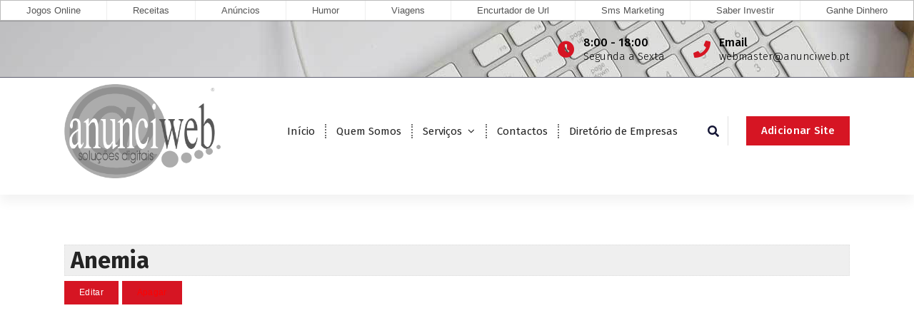

--- FILE ---
content_type: text/html; charset=UTF-8
request_url: https://www.anunciweb.pt/diretorio/anemia/
body_size: 36521
content:
<!DOCTYPE html>
<html lang="pt-PT"
	prefix="og: https://ogp.me/ns#" >
	<head>
		<meta charset="UTF-8">
		<meta name="viewport" content="width=device-width, initial-scale=1">
		<link rel="profile" href="http://gmpg.org/xfn/11">
		
		<title>Anemia &#8211; Anunciweb</title>

<!-- All In One SEO Pack 3.7.1[-1,-1] -->
<meta name="description"  content="Informação sobre anemia, causas, sintomas e tratamento da anemia, identificando o diagnóstico de cada tipo de anemia, como anemia aplástica, falciforme," />

<script type="application/ld+json" class="aioseop-schema">{}</script>
<link rel="canonical" href="https://www.anunciweb.pt/diretorio/anemia/" />
<meta property="og:type" content="article" />
<meta property="og:description" content="Anemia" />
<meta property="og:url" content="https://www.anunciweb.pt/diretorio/anemia/" />
<meta property="og:site_name" content="Anunciweb" />
<meta property="og:image" content="https://www.anunciweb.pt/novo/wp-content/uploads/2020/11/logo_s_curvas-registado_gray.png" />
<meta property="article:published_time" content="2020-11-12T14:03:55Z" />
<meta property="article:modified_time" content="2020-11-12T14:03:55Z" />
<meta property="og:image:secure_url" content="https://www.anunciweb.pt/novo/wp-content/uploads/2020/11/logo_s_curvas-registado_gray.png" />
<meta name="twitter:card" content="summary" />
<meta name="twitter:description" content="Anemia" />
<meta name="twitter:image" content="https://www.anunciweb.pt/novo/wp-content/uploads/2020/11/logo_s_curvas-registado_gray.png" />
<!-- All In One SEO Pack -->
<link rel='dns-prefetch' href='//www.google.com' />
<link rel='dns-prefetch' href='//fonts.googleapis.com' />
<link rel='dns-prefetch' href='//use.fontawesome.com' />
<link rel='dns-prefetch' href='//s.w.org' />
<link rel="alternate" type="application/rss+xml" title="Anunciweb &raquo; Feed" href="https://www.anunciweb.pt/feed/" />
<link rel="alternate" type="application/rss+xml" title="Anunciweb &raquo; Feed de comentários" href="https://www.anunciweb.pt/comments/feed/" />
		<script type="text/javascript">
			window._wpemojiSettings = {"baseUrl":"https:\/\/s.w.org\/images\/core\/emoji\/13.0.0\/72x72\/","ext":".png","svgUrl":"https:\/\/s.w.org\/images\/core\/emoji\/13.0.0\/svg\/","svgExt":".svg","source":{"concatemoji":"https:\/\/www.anunciweb.pt\/wp-includes\/js\/wp-emoji-release.min.js?ver=dd56d1c37543bc53ea8369bf181ed875"}};
			!function(e,a,t){var r,n,o,i,p=a.createElement("canvas"),s=p.getContext&&p.getContext("2d");function c(e,t){var a=String.fromCharCode;s.clearRect(0,0,p.width,p.height),s.fillText(a.apply(this,e),0,0);var r=p.toDataURL();return s.clearRect(0,0,p.width,p.height),s.fillText(a.apply(this,t),0,0),r===p.toDataURL()}function l(e){if(!s||!s.fillText)return!1;switch(s.textBaseline="top",s.font="600 32px Arial",e){case"flag":return!c([127987,65039,8205,9895,65039],[127987,65039,8203,9895,65039])&&(!c([55356,56826,55356,56819],[55356,56826,8203,55356,56819])&&!c([55356,57332,56128,56423,56128,56418,56128,56421,56128,56430,56128,56423,56128,56447],[55356,57332,8203,56128,56423,8203,56128,56418,8203,56128,56421,8203,56128,56430,8203,56128,56423,8203,56128,56447]));case"emoji":return!c([55357,56424,8205,55356,57212],[55357,56424,8203,55356,57212])}return!1}function d(e){var t=a.createElement("script");t.src=e,t.defer=t.type="text/javascript",a.getElementsByTagName("head")[0].appendChild(t)}for(i=Array("flag","emoji"),t.supports={everything:!0,everythingExceptFlag:!0},o=0;o<i.length;o++)t.supports[i[o]]=l(i[o]),t.supports.everything=t.supports.everything&&t.supports[i[o]],"flag"!==i[o]&&(t.supports.everythingExceptFlag=t.supports.everythingExceptFlag&&t.supports[i[o]]);t.supports.everythingExceptFlag=t.supports.everythingExceptFlag&&!t.supports.flag,t.DOMReady=!1,t.readyCallback=function(){t.DOMReady=!0},t.supports.everything||(n=function(){t.readyCallback()},a.addEventListener?(a.addEventListener("DOMContentLoaded",n,!1),e.addEventListener("load",n,!1)):(e.attachEvent("onload",n),a.attachEvent("onreadystatechange",function(){"complete"===a.readyState&&t.readyCallback()})),(r=t.source||{}).concatemoji?d(r.concatemoji):r.wpemoji&&r.twemoji&&(d(r.twemoji),d(r.wpemoji)))}(window,document,window._wpemojiSettings);
		</script>
		<style type="text/css">
img.wp-smiley,
img.emoji {
	display: inline !important;
	border: none !important;
	box-shadow: none !important;
	height: 1em !important;
	width: 1em !important;
	margin: 0 .07em !important;
	vertical-align: -0.1em !important;
	background: none !important;
	padding: 0 !important;
}
</style>
	<link rel='stylesheet' id='wp-block-library-css'  href='https://www.anunciweb.pt/wp-includes/css/dist/block-library/style.min.css?ver=dd56d1c37543bc53ea8369bf181ed875' type='text/css' media='all' />
<link rel='stylesheet' id='owl-theme-default-min-css'  href='https://www.anunciweb.pt/wp-content/themes/avril/assets/css/owl.theme.default.min.css?ver=dd56d1c37543bc53ea8369bf181ed875' type='text/css' media='all' />
<link rel='stylesheet' id='font-awesome-css'  href='https://www.anunciweb.pt/wp-content/themes/avril/assets/css/fonts/font-awesome/css/font-awesome.min.css?ver=dd56d1c37543bc53ea8369bf181ed875' type='text/css' media='all' />
<link rel='stylesheet' id='avril-editor-style-css'  href='https://www.anunciweb.pt/wp-content/themes/avril/assets/css/editor-style.css?ver=dd56d1c37543bc53ea8369bf181ed875' type='text/css' media='all' />
<link rel='stylesheet' id='avril-default-css'  href='https://www.anunciweb.pt/wp-content/themes/avril/assets/css/color/default.css?ver=dd56d1c37543bc53ea8369bf181ed875' type='text/css' media='all' />
<link rel='stylesheet' id='avril-theme-css-css'  href='https://www.anunciweb.pt/wp-content/themes/avril/assets/css/theme.css?ver=dd56d1c37543bc53ea8369bf181ed875' type='text/css' media='all' />
<link rel='stylesheet' id='avril-menus-css'  href='https://www.anunciweb.pt/wp-content/themes/avril/assets/css/menu.css?ver=dd56d1c37543bc53ea8369bf181ed875' type='text/css' media='all' />
<link rel='stylesheet' id='avril-widgets-css'  href='https://www.anunciweb.pt/wp-content/themes/avril/assets/css/widgets.css?ver=dd56d1c37543bc53ea8369bf181ed875' type='text/css' media='all' />
<link rel='stylesheet' id='avril-main-css'  href='https://www.anunciweb.pt/wp-content/themes/avril/assets/css/main.css?ver=dd56d1c37543bc53ea8369bf181ed875' type='text/css' media='all' />
<link rel='stylesheet' id='avril-media-query-css'  href='https://www.anunciweb.pt/wp-content/themes/avril/assets/css/responsive.css?ver=dd56d1c37543bc53ea8369bf181ed875' type='text/css' media='all' />
<link rel='stylesheet' id='avril-style-css'  href='https://www.anunciweb.pt/wp-content/themes/avril/style.css?ver=dd56d1c37543bc53ea8369bf181ed875' type='text/css' media='all' />
<style id='avril-style-inline-css' type='text/css'>
.breadcrumb-content {
					min-height: 85px;
				}
.breadcrumb-area {
					background-image: url(https://www.anunciweb.pt/wp-content/themes/avril/assets/images/bg/breadcrumbg.jpg);
					background-attachment: scroll;
				}

.logo img, .mobile-logo img {
					max-width: 219px;
				}
 body{ 
			font-size: 15px;
			line-height: 1.5;
			text-transform: inherit;
			font-style: inherit;
		}
 h1{ 
				font-size: 36px;
				line-height: 1.2;
				text-transform: inherit;
				font-style: inherit;
			}
 h2{ 
				font-size: 32px;
				line-height: 1.2;
				text-transform: inherit;
				font-style: inherit;
			}
 h3{ 
				font-size: 28px;
				line-height: 1.2;
				text-transform: inherit;
				font-style: inherit;
			}
 h4{ 
				font-size: px;
				line-height: ;
				text-transform: inherit;
				font-style: inherit;
			}
 h5{ 
				font-size: px;
				line-height: ;
				text-transform: inherit;
				font-style: inherit;
			}
 h6{ 
				font-size: 16px;
				line-height: 1.2;
				text-transform: inherit;
				font-style: inherit;
			}
.theme-slider:after {
					opacity: 0.5;
					background: #000000;
				}

</style>
<link rel='stylesheet' id='avril-fonts-css'  href='//fonts.googleapis.com/css?family=Poppins%3A300%2C300i%2C400%2C400i%2C500%2C500i%2C600%2C600i%2C700%2C700i%2C800%2C800i%2C900%2C900i&#038;subset=latin%2Clatin-ext' type='text/css' media='all' />
<link rel='stylesheet' id='wpbdp_font_awesome-css'  href='https://use.fontawesome.com/releases/v5.6.3/css/all.css?ver=dd56d1c37543bc53ea8369bf181ed875' type='text/css' media='all' />
<link rel='stylesheet' id='wpbdp-widgets-css'  href='https://www.anunciweb.pt/wp-content/plugins/business-directory-plugin/assets/css/widgets.min.css?ver=5.7.6' type='text/css' media='all' />
<link rel='stylesheet' id='wpbdp-dnd-upload-css'  href='https://www.anunciweb.pt/wp-content/plugins/business-directory-plugin/assets/css/dnd-upload.min.css?ver=5.7.6' type='text/css' media='all' />
<link rel='stylesheet' id='wpbdp-js-select2-css-css'  href='https://www.anunciweb.pt/wp-content/plugins/business-directory-plugin/vendors/selectWoo/css/selectWoo.min.css?ver=4.0.5' type='text/css' media='all' />
<link rel='stylesheet' id='wpbdp-base-css-css'  href='https://www.anunciweb.pt/wp-content/plugins/business-directory-plugin/assets/css/wpbdp.min.css?ver=5.7.6' type='text/css' media='all' />
<link rel='stylesheet' id='animate-css'  href='https://www.anunciweb.pt/wp-content/plugins/clever-fox//inc/assets/css/animate.css?ver=dd56d1c37543bc53ea8369bf181ed875' type='text/css' media='all' />
<link rel='stylesheet' id='owl-carousel-min-css'  href='https://www.anunciweb.pt/wp-content/plugins/clever-fox//inc/assets/css/owl.carousel.min.css?ver=dd56d1c37543bc53ea8369bf181ed875' type='text/css' media='all' />
<link rel='stylesheet' id='addtoany-css'  href='https://www.anunciweb.pt/wp-content/plugins/add-to-any/addtoany.min.css?ver=1.15' type='text/css' media='all' />
<script type='text/javascript' src='https://www.anunciweb.pt/wp-includes/js/jquery/jquery.js?ver=1.12.4-wp' id='jquery-core-js'></script>
<script type='text/javascript' src='https://www.anunciweb.pt/wp-content/plugins/add-to-any/addtoany.min.js?ver=1.1' id='addtoany-js'></script>
<script type='text/javascript' src='https://www.anunciweb.pt/wp-includes/js/jquery/ui/widget.min.js?ver=1.11.4' id='jquery-ui-widget-js'></script>
<script type='text/javascript' src='https://www.anunciweb.pt/wp-content/plugins/business-directory-plugin/vendors/jQuery-File-Upload/js/jquery.iframe-transport.js?ver=10.7.0' id='jquery-file-upload-iframe-transport-js'></script>
<script type='text/javascript' src='https://www.anunciweb.pt/wp-content/plugins/business-directory-plugin/vendors/jQuery-File-Upload/js/jquery.fileupload.js?ver=10.7.0' id='jquery-file-upload-js'></script>
<script type='text/javascript' src='https://www.anunciweb.pt/wp-content/plugins/business-directory-plugin/assets/js/dnd-upload.min.js?ver=5.7.6' id='wpbdp-dnd-upload-js'></script>
<script type='text/javascript' src='https://www.anunciweb.pt/wp-content/plugins/business-directory-plugin/vendors/jquery-breakpoints.min.js?ver=0.0.11' id='breakpoints.js-js'></script>
<script type='text/javascript' src='https://www.anunciweb.pt/wp-content/plugins/business-directory-plugin/vendors/selectWoo/js/selectWoo.full.min.js?ver=4.0.5' id='wpbdp-js-select2-js'></script>
<script type='text/javascript' src='https://www.anunciweb.pt/wp-includes/js/jquery/ui/core.min.js?ver=1.11.4' id='jquery-ui-core-js'></script>
<script type='text/javascript' src='https://www.anunciweb.pt/wp-includes/js/jquery/ui/mouse.min.js?ver=1.11.4' id='jquery-ui-mouse-js'></script>
<script type='text/javascript' src='https://www.anunciweb.pt/wp-includes/js/jquery/ui/sortable.min.js?ver=1.11.4' id='jquery-ui-sortable-js'></script>
<script type='text/javascript' src='https://www.anunciweb.pt/wp-includes/js/jquery/ui/datepicker.min.js?ver=1.11.4' id='jquery-ui-datepicker-js'></script>
<script type='text/javascript' id='jquery-ui-datepicker-js-after'>
jQuery(document).ready(function(jQuery){jQuery.datepicker.setDefaults({"closeText":"Fechar","currentText":"Hoje","monthNames":["Janeiro","Fevereiro","Mar\u00e7o","Abril","Maio","Junho","Julho","Agosto","Setembro","Outubro","Novembro","Dezembro"],"monthNamesShort":["Jan","Fev","Mar","Abr","Mai","Jun","Jul","Ago","Set","Out","Nov","Dez"],"nextText":"Seguinte","prevText":"Anterior","dayNames":["Domingo","Segunda-feira","Ter\u00e7a-feira","Quarta-feira","Quinta-feira","Sexta-feira","S\u00e1bado"],"dayNamesShort":["Dom","Seg","Ter","Qua","Qui","Sex","S\u00e1b"],"dayNamesMin":["D","S","T","Q","Q","S","S"],"dateFormat":"d \\dd\\e MM, yy","firstDay":1,"isRTL":false});});
</script>
<script type='text/javascript' id='wpbdp-js-js-extra'>
/* <![CDATA[ */
var wpbdp_global = {"ajaxurl":"https:\/\/www.anunciweb.pt\/wp-admin\/admin-ajax.php"};
/* ]]> */
</script>
<script type='text/javascript' src='https://www.anunciweb.pt/wp-content/plugins/business-directory-plugin/assets/js/wpbdp.min.js?ver=5.7.6' id='wpbdp-js-js'></script>
<link rel="https://api.w.org/" href="https://www.anunciweb.pt/wp-json/" /><link rel="EditURI" type="application/rsd+xml" title="RSD" href="https://www.anunciweb.pt/xmlrpc.php?rsd" />
<link rel="wlwmanifest" type="application/wlwmanifest+xml" href="https://www.anunciweb.pt/wp-includes/wlwmanifest.xml" /> 
<link rel='prev' title='Pneumonia' href='https://www.anunciweb.pt/diretorio/pneumonia/' />
<link rel='next' title='RR Meio Ambiente &#8211; Consultoria, projetos e licenciamentos ambientais' href='https://www.anunciweb.pt/diretorio/rr-meio-ambiente-consultoria-projetos-e-licenciamentos-ambientais/' />

<link rel='shortlink' href='https://www.anunciweb.pt/?p=1981' />
<link rel="alternate" type="application/json+oembed" href="https://www.anunciweb.pt/wp-json/oembed/1.0/embed?url=https%3A%2F%2Fwww.anunciweb.pt%2Fdiretorio%2Fanemia%2F" />
<link rel="alternate" type="text/xml+oembed" href="https://www.anunciweb.pt/wp-json/oembed/1.0/embed?url=https%3A%2F%2Fwww.anunciweb.pt%2Fdiretorio%2Fanemia%2F&#038;format=xml" />

<script data-cfasync="false">
window.a2a_config=window.a2a_config||{};a2a_config.callbacks=[];a2a_config.overlays=[];a2a_config.templates={};a2a_localize = {
	Share: "Partilhar",
	Save: "Guardar",
	Subscribe: "Subscrever",
	Email: "Email",
	Bookmark: "Marcador",
	ShowAll: "Mostrar tudo",
	ShowLess: "Mostrar menos",
	FindServices: "Procurar serviço(s)",
	FindAnyServiceToAddTo: "Encontrar rapidamente qualquer serviço para",
	PoweredBy: "Serviço fornecido por",
	ShareViaEmail: "Share via email",
	SubscribeViaEmail: "Subscribe via email",
	BookmarkInYourBrowser: "Adicionar marcador",
	BookmarkInstructions: "Press Ctrl+D or \u2318+D to bookmark this page",
	AddToYourFavorites: "Adicionar aos favoritos",
	SendFromWebOrProgram: "Send from any email address or email program",
	EmailProgram: "Email program",
	More: "More&#8230;",
	ThanksForSharing: "Thanks for sharing!",
	ThanksForFollowing: "Thanks for following!"
};

a2a_config.icon_color="#aaaaaa";
(function(d,s,a,b){a=d.createElement(s);b=d.getElementsByTagName(s)[0];a.async=1;a.src="https://static.addtoany.com/menu/page.js";b.parentNode.insertBefore(a,b);})(document,"script");
</script>
<style type="text/css">@media (max-width: 768px) {#main-menu > li {display:none;}}</style>
<script src="https://www.soft71.com/menugeral/smartmenu/menu.php?t=js&css=sm-simple"></script>
<script async src="https://pagead2.googlesyndication.com/pagead/js/adsbygoogle.js?client=ca-pub-2443856563320530" crossorigin="anonymous"></script>	<style type="text/css">
			.site-title,
		.site-description {
			position: absolute;
			clip: rect(1px, 1px, 1px, 1px);
		}
		</style>
	<link rel="icon" href="https://www.anunciweb.pt/wp-content/uploads/2020/11/cropped-logo_s_curvas-registado-32x32.png" sizes="32x32" />
<link rel="icon" href="https://www.anunciweb.pt/wp-content/uploads/2020/11/cropped-logo_s_curvas-registado-192x192.png" sizes="192x192" />
<link rel="apple-touch-icon" href="https://www.anunciweb.pt/wp-content/uploads/2020/11/cropped-logo_s_curvas-registado-180x180.png" />
<meta name="msapplication-TileImage" content="https://www.anunciweb.pt/wp-content/uploads/2020/11/cropped-logo_s_curvas-registado-270x270.png" />
	</head>


<body class="wpbdp_listing-template-default single single-wpbdp_listing postid-1981 wp-custom-logo business-directory wpbdp-view-show_listing wpbdp-wp-theme-avril wpbdp-theme-no_theme">
<div id="page" class="site">
	<a class="skip-link screen-reader-text" href="#content">Saltar para o conteúdo</a>
	
	    <!--===// Start: Header
    =================================-->

<header id="header-section" class="header header-one">
		        <!--===// Start: Header Above
        =================================-->
			<div id="above-header" class="header-above-info d-av-block d-none wow fadeInDown">
				<div class="header-widget">
					<div class="av-container">
						<div class="av-columns-area">
								<div class="av-column-5">
									<div class="widget-left text-av-left text-center">
																			</div>
								</div>
								<div class="av-column-7">
									<div class="widget-right text-av-right text-center"> 
																															<aside class="widget widget-contact wgt-1">
												<div class="contact-area">
													<div class="contact-icon">
													   <i class="fa fa-clock-o"></i>
													</div>
													<a href="javascript:void(0)" class="contact-info">
														<span class="text">8:00 - 18:00</span>
														<span class="title">Segunda a Sexta</span>
													</a>
												</div>
											</aside>
																				
																			<aside class="widget widget-contact wgt-2">
											<div class="contact-area">
												<div class="contact-icon">
													<i class="fa fa-phone"></i>
												</div>
												<a href="mailto:webmaster@anunciweb.pt" class="contact-info">
													<span class="text">Email</span>
													<span class="title">webmaster@anunciweb.pt</span>
												</a>
											</div>
										</aside>
										
																			
									</div>	
								</div>
						</div>
					</div>
				</div>
			</div>	
        <!--===// End: Header Top
        =================================-->   
	
		<div class="navigator-wrapper">
			<!--===// Start: Mobile Toggle
			=================================-->
			<div class="theme-mobile-nav sticky-nav "> 
				<div class="av-container">
					<div class="av-columns-area">
						<div class="av-column-12">
							<div class="theme-mobile-menu">
								<div class="mobile-logo">
									<div class="logo">
										<a href="https://www.anunciweb.pt/" class="custom-logo-link" rel="home"><img width="700" height="423" src="https://www.anunciweb.pt/wp-content/uploads/2020/11/logo_s_curvas-registado_gray.png" class="custom-logo" alt="Anunciweb" srcset="https://www.anunciweb.pt/wp-content/uploads/2020/11/logo_s_curvas-registado_gray.png 700w, https://www.anunciweb.pt/wp-content/uploads/2020/11/logo_s_curvas-registado_gray-300x181.png 300w" sizes="(max-width: 700px) 100vw, 700px" /></a>																						<p class="site-description">Soluções Digitais</p>
																			</div>
								</div>
								<div class="menu-toggle-wrap">
									<div class="mobile-menu-right"></div>
									<div class="hamburger-menu">
										<button type="button" class="menu-toggle">
											<div class="top-bun"></div>
											<div class="meat"></div>
											<div class="bottom-bun"></div>
										</button>
									</div>
								</div>
								<div id="mobile-m" class="mobile-menu">
									<button type="button" class="header-close-menu close-style"></button>
								</div>
																	<div class="headtop-mobi">
										<button type="button" class="header-above-toggle"><span></span></button>
									</div>
																<div id="mob-h-top" class="mobi-head-top"></div>
							</div>
						</div>
					</div>
				</div>        
			</div>
			<!--===// End: Mobile Toggle
			=================================-->

			<!--===// Start: Navigation
			=================================-->
			<div class="nav-area d-none d-av-block">
				<div class="navbar-area sticky-nav ">
					<div class="av-container">
						<div class="av-columns-area">
							<div class="av-column-2 my-auto">
								<div class="logo">
									<a href="https://www.anunciweb.pt/" class="custom-logo-link" rel="home"><img width="700" height="423" src="https://www.anunciweb.pt/wp-content/uploads/2020/11/logo_s_curvas-registado_gray.png" class="custom-logo" alt="Anunciweb" srcset="https://www.anunciweb.pt/wp-content/uploads/2020/11/logo_s_curvas-registado_gray.png 700w, https://www.anunciweb.pt/wp-content/uploads/2020/11/logo_s_curvas-registado_gray-300x181.png 300w" sizes="(max-width: 700px) 100vw, 700px" /></a>																				<p class="site-description">Soluções Digitais</p>
																	</div>
							</div>
							<div class="av-column-10 my-auto">
								<div class="theme-menu">
									<nav class="menubar">
										 <ul id="menu-menu" class="menu-wrap"><li itemscope="itemscope" itemtype="https://www.schema.org/SiteNavigationElement" id="menu-item-48" class="menu-item menu-item-type-custom menu-item-object-custom menu-item-home menu-item-48 nav-item"><a title="Início" href="https://www.anunciweb.pt" class="nav-link">Início</a></li>
<li itemscope="itemscope" itemtype="https://www.schema.org/SiteNavigationElement" id="menu-item-2592" class="menu-item menu-item-type-post_type menu-item-object-page menu-item-2592 nav-item"><a title="Quem Somos" href="https://www.anunciweb.pt/quem-somos/" class="nav-link">Quem Somos</a></li>
<li itemscope="itemscope" itemtype="https://www.schema.org/SiteNavigationElement" id="menu-item-2575" class="menu-item menu-item-type-custom menu-item-object-custom menu-item-has-children dropdown menu-item-2575 nav-item"><a title="Serviços" href="#" class="nav-link">Serviços</a>
<span class='mobile-toggler d-av-none'><button type='button' class='fa fa-chevron-right' aria-label='Mobile Toggler'></button></span><ul class="dropdown-menu"  role="menu">
	<li itemscope="itemscope" itemtype="https://www.schema.org/SiteNavigationElement" id="menu-item-2639" class="menu-item menu-item-type-post_type menu-item-object-page menu-item-2639 nav-item"><a title="Registo de Domínios" href="https://www.anunciweb.pt/registo-de-dominios/" class="dropdown-item">Registo de Domínios</a></li>
	<li itemscope="itemscope" itemtype="https://www.schema.org/SiteNavigationElement" id="menu-item-2574" class="menu-item menu-item-type-post_type menu-item-object-page menu-item-2574 nav-item"><a title="Comércio Electrónico" href="https://www.anunciweb.pt/comercio-electronico/" class="dropdown-item">Comércio Electrónico</a></li>
	<li itemscope="itemscope" itemtype="https://www.schema.org/SiteNavigationElement" id="menu-item-2619" class="menu-item menu-item-type-post_type menu-item-object-page menu-item-2619 nav-item"><a title="Criação de Sites" href="https://www.anunciweb.pt/criacao-de-sites/" class="dropdown-item">Criação de Sites</a></li>
	<li itemscope="itemscope" itemtype="https://www.schema.org/SiteNavigationElement" id="menu-item-2620" class="menu-item menu-item-type-post_type menu-item-object-page menu-item-2620 nav-item"><a title="SMS Marketing" href="https://www.anunciweb.pt/sms-marketing/" class="dropdown-item">SMS Marketing</a></li>
</ul>
</li>
<li itemscope="itemscope" itemtype="https://www.schema.org/SiteNavigationElement" id="menu-item-2591" class="menu-item menu-item-type-post_type menu-item-object-page menu-item-2591 nav-item"><a title="Contactos" href="https://www.anunciweb.pt/contactos/" class="nav-link">Contactos</a></li>
<li itemscope="itemscope" itemtype="https://www.schema.org/SiteNavigationElement" id="menu-item-2585" class="menu-item menu-item-type-post_type menu-item-object-page menu-item-2585 nav-item"><a title="Diretório de Empresas" href="https://www.anunciweb.pt/diretorio/" class="nav-link">Diretório de Empresas</a></li>
</ul>                   
									</nav>
									<div class="menu-right">
										<ul class="header-wrap-right">
																																	<li class="search-button">
												<button id="view-search-btn" class="header-search-toggle"><i class="fa fa-search"></i></button>
												<!-- Quik search -->
												<div class="view-search-btn header-search-popup">
													<div class="search-overlay-layer"></div>
													<form role="search" method="get" class="search-form" action="https://www.anunciweb.pt/" aria-label="Pesquisa do site">
														<span class="screen-reader-text">Pesquisar por:</span>
														<input type="search" class="search-field header-search-field" placeholder="Escreva para pesquisar" name="s" id="popfocus" value="" autofocus>
														<button type="submit" class="search-submit"><i class="fa fa-search"></i></button>
													</form>
													<button type="button" class="close-style header-search-close"></button>
												</div>
												<!-- / -->
											</li>  
																																													 													<li class="av-button-area">
														<a href="https://www.anunciweb.pt/novo/diretorio/?wpbdp_view=submit_listing" target="_blank" class="av-btn av-btn-primary av-btn-effect-1">Adicionar Site</a>
													</li> 
													
												
										</ul>                            
									</div>
								</div>
							</div>
						</div>
					</div>
				</div>
			</div>
			<!--===// End:  Navigation
			=================================-->
		</div>
</header>
<!-- End: Header
    =================================-->
			
	<div id="content" class="avril-content">
	<section class="post-section av-py-default">
	<div class="av-container">
		<div class="av-columns-area wow fadeInUp">
			<div class="av-column-12  wow fadeInUp">
				<div id="wpbdp-listing-1981" class="wpbdp-listing-1981 wpbdp-listing single wpbdp-single wpbdp-listing-single wpbdp-listing-plan-id-2 wpbdp-listing-plan-listagem_gratis wpbdp-listing-category-id-16">
        <div class="listing-title">
        <h2>Anemia</h2>
    </div>
                
    <div class="listing-actions cf">
<form action="https://www.anunciweb.pt/diretorio/?wpbdp_view=edit_listing&#038;listing_id=1981" method="post"><input type="submit" name="" value="Editar" class="button wpbdp-button edit-listing" rel="nofollow" /></form><form action="https://www.anunciweb.pt/diretorio/?wpbdp_view=delete_listing&#038;listing_id=1981" method="post"><input type="submit" name="" value="Apagar" class="button wpbdp-button delete-listing" data-confirmation-message="Tem certeza de que deseja excluir esta listagem?" rel="nofollow"/></form></div>
        <div class="main-image"></div>

<div class="listing-details cf">
            <div class="wpbdp-field-display wpbdp-field wpbdp-field-value field-display field-value wpbdp-field-nome wpbdp-field-title wpbdp-field-type-textfield wpbdp-field-association-title  " ><span class="field-label">Nome:</span> <span class="value">Anemia</span></div>            <div class="wpbdp-field-display wpbdp-field wpbdp-field-value field-display field-value wpbdp-field-categoria wpbdp-field-category wpbdp-field-type-select wpbdp-field-association-category  " ><span class="field-label">Categoria:</span> <span class="value"><a href="https://www.anunciweb.pt/diretorio/cat/outras/" rel="tag">Outras</a></span></div>            <div class="wpbdp-field-display wpbdp-field wpbdp-field-value field-display field-value wpbdp-field-descricao_curta wpbdp-field-excerpt wpbdp-field-type-textarea wpbdp-field-association-excerpt  " ><span class="field-label">Descrição Curta:</span> <span class="value">Anemia</span></div>            <div class="wpbdp-field-display wpbdp-field wpbdp-field-value field-display field-value wpbdp-field-descricao_longa wpbdp-field-content wpbdp-field-type-textarea wpbdp-field-association-content  " ><span class="field-label">Descrição Longa:</span> <span class="value"><p>Informação sobre anemia, causas, sintomas e tratamento da anemia, identificando o diagnóstico de cada tipo de anemia, como anemia aplástica, falciforme, ferropriva, hemolítica auto-imune, perniciosa, megaloblástica, de Fanconi, e outras.</p>
</span></div>            <div class="wpbdp-field-display wpbdp-field wpbdp-field-value field-display field-value wpbdp-field-website wpbdp-field-meta wpbdp-field-type-url wpbdp-field-association-meta  " ><span class="field-label">Website:</span> <span class="value"><a href="http://anemia-tratamento.blogspot.com" rel="" target="_self" title="http://anemia-tratamento.blogspot.com">http://anemia-tratamento.blogspot.com</a></span></div>                                                                            
                <div class="social-fields cf"></div>
    </div>


</div>
<div class="wpbdp-listing-contact-form"><div><input type="button" class="wpbdp-show-on-mobile send-message-button wpbdp-button" value="Contato dono da empresa" /></div><div class="wpbdp-hide-on-mobile contact-form-wrapper"><h3>Enviar Mensagem para o dono da empresa</h3>
<p><span class="wpbdp-contact-listing-title">Nome Da Empresa: </span>Anemia</p>

<form method="POST" action="https://www.anunciweb.pt/diretorio/?wpbdp_view=listing_contact&#038;listing_id=1981">
    <input type="hidden" id="_wpnonce" name="_wpnonce" value="3c42dfefcd" /><input type="hidden" name="_wp_http_referer" value="/diretorio/anemia/" />
            <p>
            <label for="wpbdp-contact-form-name">Seu Nome</label> <input id="wpbdp-contact-form-name" type="text" class="intextbox" name="commentauthorname" value="" />
        </p>
        <p>
            <label for="wpbdp-contact-form-email">Seu E-Mail</label> <input id="wpbdp-contact-form-email" type="text" class="intextbox" name="commentauthoremail" value="" />
        </p>
    
    <p>
        <label for="wpbdp-contact-form-message">Mensagem</label> <textarea id="wpbdp-contact-form-message" name="commentauthormessage" rows="4" class="intextarea"></textarea>
    </p>

    
        <div id="wpbdp-contact-form-recaptcha"><div id="wpbdp_recaptcha_1" class="wpbdp-recaptcha" data-key="6Ld4guIZAAAAAN7_6MDtoiSNCvXmmT4bZEeLlxpz" data-version="v2"></div></div>     

    <input type="submit" class="wpbdp-button wpbdp-submit submit" value="Enviar" />
</form>
</div></div><script type="application/ld+json">{"@context":"http:\/\/schema.org","@type":"LocalBusiness","name":"Anemia","url":"https:\/\/www.anunciweb.pt\/diretorio\/anemia\/","priceRange":"$$","description":"Anemia","address":{"streetAddress":"","postalCode":""}}</script><div class="addtoany_share_save_container addtoany_content addtoany_content_bottom"><div class="a2a_kit a2a_kit_size_16 addtoany_list" data-a2a-url="https://www.anunciweb.pt/diretorio/anemia/" data-a2a-title="Anemia"><a class="a2a_button_facebook" href="https://www.addtoany.com/add_to/facebook?linkurl=https%3A%2F%2Fwww.anunciweb.pt%2Fdiretorio%2Fanemia%2F&amp;linkname=Anemia" title="Facebook" rel="nofollow noopener" target="_blank"></a><a class="a2a_button_twitter" href="https://www.addtoany.com/add_to/twitter?linkurl=https%3A%2F%2Fwww.anunciweb.pt%2Fdiretorio%2Fanemia%2F&amp;linkname=Anemia" title="Twitter" rel="nofollow noopener" target="_blank"></a><a class="a2a_button_email" href="https://www.addtoany.com/add_to/email?linkurl=https%3A%2F%2Fwww.anunciweb.pt%2Fdiretorio%2Fanemia%2F&amp;linkname=Anemia" title="Email" rel="nofollow noopener" target="_blank"></a><a class="a2a_button_whatsapp" href="https://www.addtoany.com/add_to/whatsapp?linkurl=https%3A%2F%2Fwww.anunciweb.pt%2Fdiretorio%2Fanemia%2F&amp;linkname=Anemia" title="WhatsApp" rel="nofollow noopener" target="_blank"></a><a class="a2a_button_linkedin" href="https://www.addtoany.com/add_to/linkedin?linkurl=https%3A%2F%2Fwww.anunciweb.pt%2Fdiretorio%2Fanemia%2F&amp;linkname=Anemia" title="LinkedIn" rel="nofollow noopener" target="_blank"></a><a class="a2a_button_print" href="https://www.addtoany.com/add_to/print?linkurl=https%3A%2F%2Fwww.anunciweb.pt%2Fdiretorio%2Fanemia%2F&amp;linkname=Anemia" title="Print" rel="nofollow noopener" target="_blank"></a><a class="a2a_button_copy_link" href="https://www.addtoany.com/add_to/copy_link?linkurl=https%3A%2F%2Fwww.anunciweb.pt%2Fdiretorio%2Fanemia%2F&amp;linkname=Anemia" title="Copy Link" rel="nofollow noopener" target="_blank"></a><a class="a2a_dd addtoany_share_save addtoany_share" href="https://www.addtoany.com/share"></a></div></div>			</div>
		</div>
	</div>
</section> 
<!--===// Start: Footer
    =================================-->
    <footer id="footer-section" class="footer-section footer footer-dark">
					<div class="footer-main">
				<div class="av-container">
					<div class="av-columns-area wow fadeInDown">
						<div class="av-column-3 mb-av-0 mb-4"><aside id="text-6" class="widget widget_text"><h5 class="widget-title">Parceria</h5>			<div class="textwidget"><p><a href="http://www.projectocolibri.com" target="_blank" rel="noopener noreferrer"><img style="border: 0px solid; width: 172px; height: 57px;" src="https://www.anunciweb.pt/colibribanner.png" alt="Projecto Colibri" /></a></p>
</div>
		</aside></div>					</div>
				</div>
			</div>
			
		 <div class="footer-copyright">
            <div class="av-container">
                <div class="av-columns-area">
						<div class="av-column-12 av-md-column-12">
							<div class="footer-copy widget-center">
								<div class="copyright-text">
									Copyright © 2026 Anunciweb 								</div>	
							</div>
						</div>					
                </div>
            </div>
        </div>
    </footer>
    <!-- End: Footer
    =================================-->
	 <!-- ScrollUp -->
	 		<button type=button class="scrollup"><i class="fa fa-arrow-up"></i></button>
		
  <!-- / -->  
</div>
</div>
        <meta http-equiv="imagetoolbar" content="no"><!-- disable image toolbar (if any) -->
        <script type="text/javascript">
            /*<![CDATA[*/
            document.oncontextmenu = function() {
                return false;
            };
            document.onselectstart = function() {
                if (event.srcElement.type != "text" && event.srcElement.type != "textarea" && event.srcElement.type != "password") {
                    return false;
                }
                else {
                    return true;
                }
            };
            if (window.sidebar) {
                document.onmousedown = function(e) {
                    var obj = e.target;
                    if (obj.tagName.toUpperCase() == 'SELECT'
                            || obj.tagName.toUpperCase() == "INPUT"
                            || obj.tagName.toUpperCase() == "TEXTAREA"
                            || obj.tagName.toUpperCase() == "PASSWORD") {
                        return true;
                    }
                    else {
                        return false;
                    }
                };
            }
            document.ondragstart = function() {
                return false;
            };
            /*]]>*/
        </script>
        <link rel='stylesheet' id='so-css-avril-css'  href='https://www.anunciweb.pt/wp-content/uploads/so-css/so-css-avril.css?ver=1605197419' type='text/css' media='all' />
<script type='text/javascript' src='https://www.anunciweb.pt/wp-content/themes/avril/assets/js/wow.min.js?ver=dd56d1c37543bc53ea8369bf181ed875' id='wow-min-js'></script>
<script type='text/javascript' src='https://www.anunciweb.pt/wp-content/themes/avril/assets/js/custom.js?ver=dd56d1c37543bc53ea8369bf181ed875' id='avril-custom-js-js'></script>
<script type='text/javascript' src='https://www.anunciweb.pt/wp-content/plugins/business-directory-plugin/assets/js/recaptcha.min.js?ver=5.7.6' id='wpbdp-recaptcha-js'></script>
<script type='text/javascript' src='https://www.google.com/recaptcha/api.js?onload=wpbdp_recaptcha_callback&#038;render=explicit&#038;ver=2.0' id='google-recaptcha-js'></script>
<script type='text/javascript' src='https://www.anunciweb.pt/wp-content/plugins/clever-fox/inc/assets/js/owl.carousel.min.js?ver=dd56d1c37543bc53ea8369bf181ed875' id='owl-carousel-js'></script>
<script type='text/javascript' src='https://www.anunciweb.pt/wp-includes/js/wp-embed.min.js?ver=dd56d1c37543bc53ea8369bf181ed875' id='wp-embed-js'></script>
<style type="text/css"></style></body>
</html>



--- FILE ---
content_type: text/html; charset=utf-8
request_url: https://www.google.com/recaptcha/api2/anchor?ar=1&k=6Ld4guIZAAAAAN7_6MDtoiSNCvXmmT4bZEeLlxpz&co=aHR0cHM6Ly93d3cuYW51bmNpd2ViLnB0OjQ0Mw..&hl=en&v=N67nZn4AqZkNcbeMu4prBgzg&theme=light&size=normal&anchor-ms=20000&execute-ms=30000&cb=w037exsupw7r
body_size: 49486
content:
<!DOCTYPE HTML><html dir="ltr" lang="en"><head><meta http-equiv="Content-Type" content="text/html; charset=UTF-8">
<meta http-equiv="X-UA-Compatible" content="IE=edge">
<title>reCAPTCHA</title>
<style type="text/css">
/* cyrillic-ext */
@font-face {
  font-family: 'Roboto';
  font-style: normal;
  font-weight: 400;
  font-stretch: 100%;
  src: url(//fonts.gstatic.com/s/roboto/v48/KFO7CnqEu92Fr1ME7kSn66aGLdTylUAMa3GUBHMdazTgWw.woff2) format('woff2');
  unicode-range: U+0460-052F, U+1C80-1C8A, U+20B4, U+2DE0-2DFF, U+A640-A69F, U+FE2E-FE2F;
}
/* cyrillic */
@font-face {
  font-family: 'Roboto';
  font-style: normal;
  font-weight: 400;
  font-stretch: 100%;
  src: url(//fonts.gstatic.com/s/roboto/v48/KFO7CnqEu92Fr1ME7kSn66aGLdTylUAMa3iUBHMdazTgWw.woff2) format('woff2');
  unicode-range: U+0301, U+0400-045F, U+0490-0491, U+04B0-04B1, U+2116;
}
/* greek-ext */
@font-face {
  font-family: 'Roboto';
  font-style: normal;
  font-weight: 400;
  font-stretch: 100%;
  src: url(//fonts.gstatic.com/s/roboto/v48/KFO7CnqEu92Fr1ME7kSn66aGLdTylUAMa3CUBHMdazTgWw.woff2) format('woff2');
  unicode-range: U+1F00-1FFF;
}
/* greek */
@font-face {
  font-family: 'Roboto';
  font-style: normal;
  font-weight: 400;
  font-stretch: 100%;
  src: url(//fonts.gstatic.com/s/roboto/v48/KFO7CnqEu92Fr1ME7kSn66aGLdTylUAMa3-UBHMdazTgWw.woff2) format('woff2');
  unicode-range: U+0370-0377, U+037A-037F, U+0384-038A, U+038C, U+038E-03A1, U+03A3-03FF;
}
/* math */
@font-face {
  font-family: 'Roboto';
  font-style: normal;
  font-weight: 400;
  font-stretch: 100%;
  src: url(//fonts.gstatic.com/s/roboto/v48/KFO7CnqEu92Fr1ME7kSn66aGLdTylUAMawCUBHMdazTgWw.woff2) format('woff2');
  unicode-range: U+0302-0303, U+0305, U+0307-0308, U+0310, U+0312, U+0315, U+031A, U+0326-0327, U+032C, U+032F-0330, U+0332-0333, U+0338, U+033A, U+0346, U+034D, U+0391-03A1, U+03A3-03A9, U+03B1-03C9, U+03D1, U+03D5-03D6, U+03F0-03F1, U+03F4-03F5, U+2016-2017, U+2034-2038, U+203C, U+2040, U+2043, U+2047, U+2050, U+2057, U+205F, U+2070-2071, U+2074-208E, U+2090-209C, U+20D0-20DC, U+20E1, U+20E5-20EF, U+2100-2112, U+2114-2115, U+2117-2121, U+2123-214F, U+2190, U+2192, U+2194-21AE, U+21B0-21E5, U+21F1-21F2, U+21F4-2211, U+2213-2214, U+2216-22FF, U+2308-230B, U+2310, U+2319, U+231C-2321, U+2336-237A, U+237C, U+2395, U+239B-23B7, U+23D0, U+23DC-23E1, U+2474-2475, U+25AF, U+25B3, U+25B7, U+25BD, U+25C1, U+25CA, U+25CC, U+25FB, U+266D-266F, U+27C0-27FF, U+2900-2AFF, U+2B0E-2B11, U+2B30-2B4C, U+2BFE, U+3030, U+FF5B, U+FF5D, U+1D400-1D7FF, U+1EE00-1EEFF;
}
/* symbols */
@font-face {
  font-family: 'Roboto';
  font-style: normal;
  font-weight: 400;
  font-stretch: 100%;
  src: url(//fonts.gstatic.com/s/roboto/v48/KFO7CnqEu92Fr1ME7kSn66aGLdTylUAMaxKUBHMdazTgWw.woff2) format('woff2');
  unicode-range: U+0001-000C, U+000E-001F, U+007F-009F, U+20DD-20E0, U+20E2-20E4, U+2150-218F, U+2190, U+2192, U+2194-2199, U+21AF, U+21E6-21F0, U+21F3, U+2218-2219, U+2299, U+22C4-22C6, U+2300-243F, U+2440-244A, U+2460-24FF, U+25A0-27BF, U+2800-28FF, U+2921-2922, U+2981, U+29BF, U+29EB, U+2B00-2BFF, U+4DC0-4DFF, U+FFF9-FFFB, U+10140-1018E, U+10190-1019C, U+101A0, U+101D0-101FD, U+102E0-102FB, U+10E60-10E7E, U+1D2C0-1D2D3, U+1D2E0-1D37F, U+1F000-1F0FF, U+1F100-1F1AD, U+1F1E6-1F1FF, U+1F30D-1F30F, U+1F315, U+1F31C, U+1F31E, U+1F320-1F32C, U+1F336, U+1F378, U+1F37D, U+1F382, U+1F393-1F39F, U+1F3A7-1F3A8, U+1F3AC-1F3AF, U+1F3C2, U+1F3C4-1F3C6, U+1F3CA-1F3CE, U+1F3D4-1F3E0, U+1F3ED, U+1F3F1-1F3F3, U+1F3F5-1F3F7, U+1F408, U+1F415, U+1F41F, U+1F426, U+1F43F, U+1F441-1F442, U+1F444, U+1F446-1F449, U+1F44C-1F44E, U+1F453, U+1F46A, U+1F47D, U+1F4A3, U+1F4B0, U+1F4B3, U+1F4B9, U+1F4BB, U+1F4BF, U+1F4C8-1F4CB, U+1F4D6, U+1F4DA, U+1F4DF, U+1F4E3-1F4E6, U+1F4EA-1F4ED, U+1F4F7, U+1F4F9-1F4FB, U+1F4FD-1F4FE, U+1F503, U+1F507-1F50B, U+1F50D, U+1F512-1F513, U+1F53E-1F54A, U+1F54F-1F5FA, U+1F610, U+1F650-1F67F, U+1F687, U+1F68D, U+1F691, U+1F694, U+1F698, U+1F6AD, U+1F6B2, U+1F6B9-1F6BA, U+1F6BC, U+1F6C6-1F6CF, U+1F6D3-1F6D7, U+1F6E0-1F6EA, U+1F6F0-1F6F3, U+1F6F7-1F6FC, U+1F700-1F7FF, U+1F800-1F80B, U+1F810-1F847, U+1F850-1F859, U+1F860-1F887, U+1F890-1F8AD, U+1F8B0-1F8BB, U+1F8C0-1F8C1, U+1F900-1F90B, U+1F93B, U+1F946, U+1F984, U+1F996, U+1F9E9, U+1FA00-1FA6F, U+1FA70-1FA7C, U+1FA80-1FA89, U+1FA8F-1FAC6, U+1FACE-1FADC, U+1FADF-1FAE9, U+1FAF0-1FAF8, U+1FB00-1FBFF;
}
/* vietnamese */
@font-face {
  font-family: 'Roboto';
  font-style: normal;
  font-weight: 400;
  font-stretch: 100%;
  src: url(//fonts.gstatic.com/s/roboto/v48/KFO7CnqEu92Fr1ME7kSn66aGLdTylUAMa3OUBHMdazTgWw.woff2) format('woff2');
  unicode-range: U+0102-0103, U+0110-0111, U+0128-0129, U+0168-0169, U+01A0-01A1, U+01AF-01B0, U+0300-0301, U+0303-0304, U+0308-0309, U+0323, U+0329, U+1EA0-1EF9, U+20AB;
}
/* latin-ext */
@font-face {
  font-family: 'Roboto';
  font-style: normal;
  font-weight: 400;
  font-stretch: 100%;
  src: url(//fonts.gstatic.com/s/roboto/v48/KFO7CnqEu92Fr1ME7kSn66aGLdTylUAMa3KUBHMdazTgWw.woff2) format('woff2');
  unicode-range: U+0100-02BA, U+02BD-02C5, U+02C7-02CC, U+02CE-02D7, U+02DD-02FF, U+0304, U+0308, U+0329, U+1D00-1DBF, U+1E00-1E9F, U+1EF2-1EFF, U+2020, U+20A0-20AB, U+20AD-20C0, U+2113, U+2C60-2C7F, U+A720-A7FF;
}
/* latin */
@font-face {
  font-family: 'Roboto';
  font-style: normal;
  font-weight: 400;
  font-stretch: 100%;
  src: url(//fonts.gstatic.com/s/roboto/v48/KFO7CnqEu92Fr1ME7kSn66aGLdTylUAMa3yUBHMdazQ.woff2) format('woff2');
  unicode-range: U+0000-00FF, U+0131, U+0152-0153, U+02BB-02BC, U+02C6, U+02DA, U+02DC, U+0304, U+0308, U+0329, U+2000-206F, U+20AC, U+2122, U+2191, U+2193, U+2212, U+2215, U+FEFF, U+FFFD;
}
/* cyrillic-ext */
@font-face {
  font-family: 'Roboto';
  font-style: normal;
  font-weight: 500;
  font-stretch: 100%;
  src: url(//fonts.gstatic.com/s/roboto/v48/KFO7CnqEu92Fr1ME7kSn66aGLdTylUAMa3GUBHMdazTgWw.woff2) format('woff2');
  unicode-range: U+0460-052F, U+1C80-1C8A, U+20B4, U+2DE0-2DFF, U+A640-A69F, U+FE2E-FE2F;
}
/* cyrillic */
@font-face {
  font-family: 'Roboto';
  font-style: normal;
  font-weight: 500;
  font-stretch: 100%;
  src: url(//fonts.gstatic.com/s/roboto/v48/KFO7CnqEu92Fr1ME7kSn66aGLdTylUAMa3iUBHMdazTgWw.woff2) format('woff2');
  unicode-range: U+0301, U+0400-045F, U+0490-0491, U+04B0-04B1, U+2116;
}
/* greek-ext */
@font-face {
  font-family: 'Roboto';
  font-style: normal;
  font-weight: 500;
  font-stretch: 100%;
  src: url(//fonts.gstatic.com/s/roboto/v48/KFO7CnqEu92Fr1ME7kSn66aGLdTylUAMa3CUBHMdazTgWw.woff2) format('woff2');
  unicode-range: U+1F00-1FFF;
}
/* greek */
@font-face {
  font-family: 'Roboto';
  font-style: normal;
  font-weight: 500;
  font-stretch: 100%;
  src: url(//fonts.gstatic.com/s/roboto/v48/KFO7CnqEu92Fr1ME7kSn66aGLdTylUAMa3-UBHMdazTgWw.woff2) format('woff2');
  unicode-range: U+0370-0377, U+037A-037F, U+0384-038A, U+038C, U+038E-03A1, U+03A3-03FF;
}
/* math */
@font-face {
  font-family: 'Roboto';
  font-style: normal;
  font-weight: 500;
  font-stretch: 100%;
  src: url(//fonts.gstatic.com/s/roboto/v48/KFO7CnqEu92Fr1ME7kSn66aGLdTylUAMawCUBHMdazTgWw.woff2) format('woff2');
  unicode-range: U+0302-0303, U+0305, U+0307-0308, U+0310, U+0312, U+0315, U+031A, U+0326-0327, U+032C, U+032F-0330, U+0332-0333, U+0338, U+033A, U+0346, U+034D, U+0391-03A1, U+03A3-03A9, U+03B1-03C9, U+03D1, U+03D5-03D6, U+03F0-03F1, U+03F4-03F5, U+2016-2017, U+2034-2038, U+203C, U+2040, U+2043, U+2047, U+2050, U+2057, U+205F, U+2070-2071, U+2074-208E, U+2090-209C, U+20D0-20DC, U+20E1, U+20E5-20EF, U+2100-2112, U+2114-2115, U+2117-2121, U+2123-214F, U+2190, U+2192, U+2194-21AE, U+21B0-21E5, U+21F1-21F2, U+21F4-2211, U+2213-2214, U+2216-22FF, U+2308-230B, U+2310, U+2319, U+231C-2321, U+2336-237A, U+237C, U+2395, U+239B-23B7, U+23D0, U+23DC-23E1, U+2474-2475, U+25AF, U+25B3, U+25B7, U+25BD, U+25C1, U+25CA, U+25CC, U+25FB, U+266D-266F, U+27C0-27FF, U+2900-2AFF, U+2B0E-2B11, U+2B30-2B4C, U+2BFE, U+3030, U+FF5B, U+FF5D, U+1D400-1D7FF, U+1EE00-1EEFF;
}
/* symbols */
@font-face {
  font-family: 'Roboto';
  font-style: normal;
  font-weight: 500;
  font-stretch: 100%;
  src: url(//fonts.gstatic.com/s/roboto/v48/KFO7CnqEu92Fr1ME7kSn66aGLdTylUAMaxKUBHMdazTgWw.woff2) format('woff2');
  unicode-range: U+0001-000C, U+000E-001F, U+007F-009F, U+20DD-20E0, U+20E2-20E4, U+2150-218F, U+2190, U+2192, U+2194-2199, U+21AF, U+21E6-21F0, U+21F3, U+2218-2219, U+2299, U+22C4-22C6, U+2300-243F, U+2440-244A, U+2460-24FF, U+25A0-27BF, U+2800-28FF, U+2921-2922, U+2981, U+29BF, U+29EB, U+2B00-2BFF, U+4DC0-4DFF, U+FFF9-FFFB, U+10140-1018E, U+10190-1019C, U+101A0, U+101D0-101FD, U+102E0-102FB, U+10E60-10E7E, U+1D2C0-1D2D3, U+1D2E0-1D37F, U+1F000-1F0FF, U+1F100-1F1AD, U+1F1E6-1F1FF, U+1F30D-1F30F, U+1F315, U+1F31C, U+1F31E, U+1F320-1F32C, U+1F336, U+1F378, U+1F37D, U+1F382, U+1F393-1F39F, U+1F3A7-1F3A8, U+1F3AC-1F3AF, U+1F3C2, U+1F3C4-1F3C6, U+1F3CA-1F3CE, U+1F3D4-1F3E0, U+1F3ED, U+1F3F1-1F3F3, U+1F3F5-1F3F7, U+1F408, U+1F415, U+1F41F, U+1F426, U+1F43F, U+1F441-1F442, U+1F444, U+1F446-1F449, U+1F44C-1F44E, U+1F453, U+1F46A, U+1F47D, U+1F4A3, U+1F4B0, U+1F4B3, U+1F4B9, U+1F4BB, U+1F4BF, U+1F4C8-1F4CB, U+1F4D6, U+1F4DA, U+1F4DF, U+1F4E3-1F4E6, U+1F4EA-1F4ED, U+1F4F7, U+1F4F9-1F4FB, U+1F4FD-1F4FE, U+1F503, U+1F507-1F50B, U+1F50D, U+1F512-1F513, U+1F53E-1F54A, U+1F54F-1F5FA, U+1F610, U+1F650-1F67F, U+1F687, U+1F68D, U+1F691, U+1F694, U+1F698, U+1F6AD, U+1F6B2, U+1F6B9-1F6BA, U+1F6BC, U+1F6C6-1F6CF, U+1F6D3-1F6D7, U+1F6E0-1F6EA, U+1F6F0-1F6F3, U+1F6F7-1F6FC, U+1F700-1F7FF, U+1F800-1F80B, U+1F810-1F847, U+1F850-1F859, U+1F860-1F887, U+1F890-1F8AD, U+1F8B0-1F8BB, U+1F8C0-1F8C1, U+1F900-1F90B, U+1F93B, U+1F946, U+1F984, U+1F996, U+1F9E9, U+1FA00-1FA6F, U+1FA70-1FA7C, U+1FA80-1FA89, U+1FA8F-1FAC6, U+1FACE-1FADC, U+1FADF-1FAE9, U+1FAF0-1FAF8, U+1FB00-1FBFF;
}
/* vietnamese */
@font-face {
  font-family: 'Roboto';
  font-style: normal;
  font-weight: 500;
  font-stretch: 100%;
  src: url(//fonts.gstatic.com/s/roboto/v48/KFO7CnqEu92Fr1ME7kSn66aGLdTylUAMa3OUBHMdazTgWw.woff2) format('woff2');
  unicode-range: U+0102-0103, U+0110-0111, U+0128-0129, U+0168-0169, U+01A0-01A1, U+01AF-01B0, U+0300-0301, U+0303-0304, U+0308-0309, U+0323, U+0329, U+1EA0-1EF9, U+20AB;
}
/* latin-ext */
@font-face {
  font-family: 'Roboto';
  font-style: normal;
  font-weight: 500;
  font-stretch: 100%;
  src: url(//fonts.gstatic.com/s/roboto/v48/KFO7CnqEu92Fr1ME7kSn66aGLdTylUAMa3KUBHMdazTgWw.woff2) format('woff2');
  unicode-range: U+0100-02BA, U+02BD-02C5, U+02C7-02CC, U+02CE-02D7, U+02DD-02FF, U+0304, U+0308, U+0329, U+1D00-1DBF, U+1E00-1E9F, U+1EF2-1EFF, U+2020, U+20A0-20AB, U+20AD-20C0, U+2113, U+2C60-2C7F, U+A720-A7FF;
}
/* latin */
@font-face {
  font-family: 'Roboto';
  font-style: normal;
  font-weight: 500;
  font-stretch: 100%;
  src: url(//fonts.gstatic.com/s/roboto/v48/KFO7CnqEu92Fr1ME7kSn66aGLdTylUAMa3yUBHMdazQ.woff2) format('woff2');
  unicode-range: U+0000-00FF, U+0131, U+0152-0153, U+02BB-02BC, U+02C6, U+02DA, U+02DC, U+0304, U+0308, U+0329, U+2000-206F, U+20AC, U+2122, U+2191, U+2193, U+2212, U+2215, U+FEFF, U+FFFD;
}
/* cyrillic-ext */
@font-face {
  font-family: 'Roboto';
  font-style: normal;
  font-weight: 900;
  font-stretch: 100%;
  src: url(//fonts.gstatic.com/s/roboto/v48/KFO7CnqEu92Fr1ME7kSn66aGLdTylUAMa3GUBHMdazTgWw.woff2) format('woff2');
  unicode-range: U+0460-052F, U+1C80-1C8A, U+20B4, U+2DE0-2DFF, U+A640-A69F, U+FE2E-FE2F;
}
/* cyrillic */
@font-face {
  font-family: 'Roboto';
  font-style: normal;
  font-weight: 900;
  font-stretch: 100%;
  src: url(//fonts.gstatic.com/s/roboto/v48/KFO7CnqEu92Fr1ME7kSn66aGLdTylUAMa3iUBHMdazTgWw.woff2) format('woff2');
  unicode-range: U+0301, U+0400-045F, U+0490-0491, U+04B0-04B1, U+2116;
}
/* greek-ext */
@font-face {
  font-family: 'Roboto';
  font-style: normal;
  font-weight: 900;
  font-stretch: 100%;
  src: url(//fonts.gstatic.com/s/roboto/v48/KFO7CnqEu92Fr1ME7kSn66aGLdTylUAMa3CUBHMdazTgWw.woff2) format('woff2');
  unicode-range: U+1F00-1FFF;
}
/* greek */
@font-face {
  font-family: 'Roboto';
  font-style: normal;
  font-weight: 900;
  font-stretch: 100%;
  src: url(//fonts.gstatic.com/s/roboto/v48/KFO7CnqEu92Fr1ME7kSn66aGLdTylUAMa3-UBHMdazTgWw.woff2) format('woff2');
  unicode-range: U+0370-0377, U+037A-037F, U+0384-038A, U+038C, U+038E-03A1, U+03A3-03FF;
}
/* math */
@font-face {
  font-family: 'Roboto';
  font-style: normal;
  font-weight: 900;
  font-stretch: 100%;
  src: url(//fonts.gstatic.com/s/roboto/v48/KFO7CnqEu92Fr1ME7kSn66aGLdTylUAMawCUBHMdazTgWw.woff2) format('woff2');
  unicode-range: U+0302-0303, U+0305, U+0307-0308, U+0310, U+0312, U+0315, U+031A, U+0326-0327, U+032C, U+032F-0330, U+0332-0333, U+0338, U+033A, U+0346, U+034D, U+0391-03A1, U+03A3-03A9, U+03B1-03C9, U+03D1, U+03D5-03D6, U+03F0-03F1, U+03F4-03F5, U+2016-2017, U+2034-2038, U+203C, U+2040, U+2043, U+2047, U+2050, U+2057, U+205F, U+2070-2071, U+2074-208E, U+2090-209C, U+20D0-20DC, U+20E1, U+20E5-20EF, U+2100-2112, U+2114-2115, U+2117-2121, U+2123-214F, U+2190, U+2192, U+2194-21AE, U+21B0-21E5, U+21F1-21F2, U+21F4-2211, U+2213-2214, U+2216-22FF, U+2308-230B, U+2310, U+2319, U+231C-2321, U+2336-237A, U+237C, U+2395, U+239B-23B7, U+23D0, U+23DC-23E1, U+2474-2475, U+25AF, U+25B3, U+25B7, U+25BD, U+25C1, U+25CA, U+25CC, U+25FB, U+266D-266F, U+27C0-27FF, U+2900-2AFF, U+2B0E-2B11, U+2B30-2B4C, U+2BFE, U+3030, U+FF5B, U+FF5D, U+1D400-1D7FF, U+1EE00-1EEFF;
}
/* symbols */
@font-face {
  font-family: 'Roboto';
  font-style: normal;
  font-weight: 900;
  font-stretch: 100%;
  src: url(//fonts.gstatic.com/s/roboto/v48/KFO7CnqEu92Fr1ME7kSn66aGLdTylUAMaxKUBHMdazTgWw.woff2) format('woff2');
  unicode-range: U+0001-000C, U+000E-001F, U+007F-009F, U+20DD-20E0, U+20E2-20E4, U+2150-218F, U+2190, U+2192, U+2194-2199, U+21AF, U+21E6-21F0, U+21F3, U+2218-2219, U+2299, U+22C4-22C6, U+2300-243F, U+2440-244A, U+2460-24FF, U+25A0-27BF, U+2800-28FF, U+2921-2922, U+2981, U+29BF, U+29EB, U+2B00-2BFF, U+4DC0-4DFF, U+FFF9-FFFB, U+10140-1018E, U+10190-1019C, U+101A0, U+101D0-101FD, U+102E0-102FB, U+10E60-10E7E, U+1D2C0-1D2D3, U+1D2E0-1D37F, U+1F000-1F0FF, U+1F100-1F1AD, U+1F1E6-1F1FF, U+1F30D-1F30F, U+1F315, U+1F31C, U+1F31E, U+1F320-1F32C, U+1F336, U+1F378, U+1F37D, U+1F382, U+1F393-1F39F, U+1F3A7-1F3A8, U+1F3AC-1F3AF, U+1F3C2, U+1F3C4-1F3C6, U+1F3CA-1F3CE, U+1F3D4-1F3E0, U+1F3ED, U+1F3F1-1F3F3, U+1F3F5-1F3F7, U+1F408, U+1F415, U+1F41F, U+1F426, U+1F43F, U+1F441-1F442, U+1F444, U+1F446-1F449, U+1F44C-1F44E, U+1F453, U+1F46A, U+1F47D, U+1F4A3, U+1F4B0, U+1F4B3, U+1F4B9, U+1F4BB, U+1F4BF, U+1F4C8-1F4CB, U+1F4D6, U+1F4DA, U+1F4DF, U+1F4E3-1F4E6, U+1F4EA-1F4ED, U+1F4F7, U+1F4F9-1F4FB, U+1F4FD-1F4FE, U+1F503, U+1F507-1F50B, U+1F50D, U+1F512-1F513, U+1F53E-1F54A, U+1F54F-1F5FA, U+1F610, U+1F650-1F67F, U+1F687, U+1F68D, U+1F691, U+1F694, U+1F698, U+1F6AD, U+1F6B2, U+1F6B9-1F6BA, U+1F6BC, U+1F6C6-1F6CF, U+1F6D3-1F6D7, U+1F6E0-1F6EA, U+1F6F0-1F6F3, U+1F6F7-1F6FC, U+1F700-1F7FF, U+1F800-1F80B, U+1F810-1F847, U+1F850-1F859, U+1F860-1F887, U+1F890-1F8AD, U+1F8B0-1F8BB, U+1F8C0-1F8C1, U+1F900-1F90B, U+1F93B, U+1F946, U+1F984, U+1F996, U+1F9E9, U+1FA00-1FA6F, U+1FA70-1FA7C, U+1FA80-1FA89, U+1FA8F-1FAC6, U+1FACE-1FADC, U+1FADF-1FAE9, U+1FAF0-1FAF8, U+1FB00-1FBFF;
}
/* vietnamese */
@font-face {
  font-family: 'Roboto';
  font-style: normal;
  font-weight: 900;
  font-stretch: 100%;
  src: url(//fonts.gstatic.com/s/roboto/v48/KFO7CnqEu92Fr1ME7kSn66aGLdTylUAMa3OUBHMdazTgWw.woff2) format('woff2');
  unicode-range: U+0102-0103, U+0110-0111, U+0128-0129, U+0168-0169, U+01A0-01A1, U+01AF-01B0, U+0300-0301, U+0303-0304, U+0308-0309, U+0323, U+0329, U+1EA0-1EF9, U+20AB;
}
/* latin-ext */
@font-face {
  font-family: 'Roboto';
  font-style: normal;
  font-weight: 900;
  font-stretch: 100%;
  src: url(//fonts.gstatic.com/s/roboto/v48/KFO7CnqEu92Fr1ME7kSn66aGLdTylUAMa3KUBHMdazTgWw.woff2) format('woff2');
  unicode-range: U+0100-02BA, U+02BD-02C5, U+02C7-02CC, U+02CE-02D7, U+02DD-02FF, U+0304, U+0308, U+0329, U+1D00-1DBF, U+1E00-1E9F, U+1EF2-1EFF, U+2020, U+20A0-20AB, U+20AD-20C0, U+2113, U+2C60-2C7F, U+A720-A7FF;
}
/* latin */
@font-face {
  font-family: 'Roboto';
  font-style: normal;
  font-weight: 900;
  font-stretch: 100%;
  src: url(//fonts.gstatic.com/s/roboto/v48/KFO7CnqEu92Fr1ME7kSn66aGLdTylUAMa3yUBHMdazQ.woff2) format('woff2');
  unicode-range: U+0000-00FF, U+0131, U+0152-0153, U+02BB-02BC, U+02C6, U+02DA, U+02DC, U+0304, U+0308, U+0329, U+2000-206F, U+20AC, U+2122, U+2191, U+2193, U+2212, U+2215, U+FEFF, U+FFFD;
}

</style>
<link rel="stylesheet" type="text/css" href="https://www.gstatic.com/recaptcha/releases/N67nZn4AqZkNcbeMu4prBgzg/styles__ltr.css">
<script nonce="4uLYqcE6wGWgaPFUD8GI_Q" type="text/javascript">window['__recaptcha_api'] = 'https://www.google.com/recaptcha/api2/';</script>
<script type="text/javascript" src="https://www.gstatic.com/recaptcha/releases/N67nZn4AqZkNcbeMu4prBgzg/recaptcha__en.js" nonce="4uLYqcE6wGWgaPFUD8GI_Q">
      
    </script></head>
<body><div id="rc-anchor-alert" class="rc-anchor-alert"></div>
<input type="hidden" id="recaptcha-token" value="[base64]">
<script type="text/javascript" nonce="4uLYqcE6wGWgaPFUD8GI_Q">
      recaptcha.anchor.Main.init("[\x22ainput\x22,[\x22bgdata\x22,\x22\x22,\[base64]/[base64]/[base64]/bmV3IHJbeF0oY1swXSk6RT09Mj9uZXcgclt4XShjWzBdLGNbMV0pOkU9PTM/bmV3IHJbeF0oY1swXSxjWzFdLGNbMl0pOkU9PTQ/[base64]/[base64]/[base64]/[base64]/[base64]/[base64]/[base64]/[base64]\x22,\[base64]\x22,\[base64]/CocOrwqrCjQ1gdsKhwqjCqyTCgxIPw5tkwrHDr8OiEStKw7oZwqLDvcOsw4FELW7Dk8OND8OnNcKdKWQEQwI6BsOPw4UzFAPCt8KuXcKLbsK2wqbCisOrwoBtP8KrG8KEM2Vca8KpUcKwBsKsw4gHD8O1wo/[base64]/CosKEwpnDslzDk0lkwoFvNE0iZnc3wpsUwrPCiX1aPsKDw4p0SMKGw7HChsOEwqrDrQxEwpw0w6MFw4tyRALDiTUeB8KswozDiD3DmwVtLmPCvcO3K8OQw5vDjVLCvmlCw4opwr/[base64]/DrMK2woIOw4gySlkawq4xAHVKdMK1woHDlCXCusOoDMOPwoJnwqTDpBxawrvDhcKOwoJICsOWXcKjwp9Xw5DDgcKgF8K8IjY6w5AnwqTCs8O1MMOWwonCmcKuwq7ClRYINMKyw5gSSx53wq/CuCnDpjLCkMKDSEjCgA7CjcKvNR1OcRUrYMKOw4t/wqV0OyfDoWZew4vClippwpTCpjnDlsONZwxywr4KfH4Sw5xgVsKLbsKXw5toEsOEKh7Cr15fGAHDh8OzJcKsXHMRUAjDu8OBK0jCk0bCkXXDjXY9wrbDq8OvZMO8w5jDpcOxw6fDo2A+w5fCvzjDoCDCpBNjw5Qvw7LDvMOTwr/[base64]/wp5yUV8Ew5kGwqsAw7HCrSjDvMKlBnV3wqlDw5kPwqo0w4t+YcKJZcKub8Ovw5Aew6gSwp/DgUtIwqFOw7HCmA/[base64]/w5fDlsKoQBzCnsK8VlDDq8OqN8OXJSEpZ8O4wrTDjsOuwpLCrFzDrcOONcKrw6/Dr8OzS8KRFcKOw4FSEXcIw6bDh0bCh8KbHmrDj0TDqEIZw4bDuTUVIMKDwpnCombCpwhYw6cfwqHCp0bCowDDpX/DosK2KsO7w5RTXsOaPnDDlMKDw5nDlFg4IMOowqbCoW7CjF1iI8KFQlXDmMKLUDbCtSjDisOmTMOvwqp6QijDrjbDuTJ/[base64]/XcOkw6zCi2JMw54KL2UIwo9VTE/[base64]/ChUBiTsOSIcKRKcKQw70dwpQjSMOOw5nCrcOOQlDDrsKDw7jCs8Kcw4F1woYLbgI7wovDqEIHHsKGd8K6dMOIw40idhPCkUJaHnxdwqbCk8KRw7x0EMKKLDQaOQAjPcOmUg8CHcO4TMOWLXoZccK6w63Co8O4wqjCmcKPUzrDhcKJwrrCpRwzw7RlwobDql/DqEzDkcKsw6XCllwNc0ZTwpl6GxTCpFXCnWlsBX9uQcK0bMO4wqvCnk5lOQnCisO3w5/DvhvCp8OEw7jCr0d3w6pkUsOwJjlTVMO+eMOXw5vCgyLDpUsjM0PCocK8ImZXSVNCw4/[base64]/DvcOoAghSP8OLFmduRMOAU3/CuAh1w4HDqUdswprCrDnCmhIwwqQJwobDq8OYwqrDiRUgL8OffMKSSi1XegLDjlTCqMKbwoTDpB9Aw77DrsOrL8KvNMO0W8K5wqbCgm/DjMOew41RwpxZwp/CsHjCuxsQBMOow6bCv8KGwoBLasO7wpXCjsOkLjfDsBvDshHChVINb2jDqcODwqlzAXjDjX8uLXgGwohsw7nChyZpKcOBw5thdsKeVT9pw5MfcMK/[base64]/CksKecGTDjR3CsBHCoCsiw5DDrE7DviLDo37Ck8KTwpTDvlMdQcKYwojDpigRwojDpxvCvBDDlMK3Y8KnenDCisO9w6jDgH/DkgU9w4NiwrjDvsOoEcOaUcKKbsO7wqcDw4Fzwr5kwrMawp7Cjk7Dj8O7w7fDsMKdw4rCgsOrw49VNCPDoXl2w6ktCsOfw7ZNdcOjbhN6wrstwrBfwovDoVvDriXDhUDDukUGfy1sccKSRB7DmcOLwqx8CsOzAsKRw6rCuE/DhsODfcKtwoAgw4dmQDkmw7wWwrIzN8OfXMOEblNNwrjDtMO2wp7CtMOIUsOUw6fDj8K5XcKdXhDDpy3DgUrCk0TDncK+wq7DhMOowpTCiy5lYAtvJ8Ohw7fCgFcJwqlKZVTDo2DDscKhwqXCtAzDvWLCm8Kww5zDp8KHw4vDqyU/UMOiFsK1HS7DjyLDmT/DkcKCaGnDricZwp5fw7zCksK/F1tPw7kOw6/CvT3Dj2/DvU3DoMODVV3CnVUjZ00tw6B0w7zCnMOpZEwCw44jcXYPTGg5GRXDrsO1wrHDmlzDg1NWPjd6w7bDj3vDrF/CoMOmB0jDkcKrSDPCm8KwLh4uCQ5WCipjPBTDoDNRw69ewq8SG8O9X8KZwq/DsidXC8O2b0nCk8K+wqHCtsOxwpbDn8O/[base64]/CjMKMwpofFcKswqvDjMKBJyLDgcKHbVDCoDk7woXDnS0Kw61lwrgOwosOw6TDj8KWGcKew49wRBIgdMK0w4JQwq1OYzdtFgjDgn7Cg0NRw6/DpRJnTH0VwpZvw5rDqMO4CcKBw5TDv8KbFsO9Z8OgwrEqw4jCrnV+wpFZwrZJEMOuw47CkMK4fFrCpsOWwqpRJ8O/wr/CssKAL8O7wpNrLxDDvVgAw7HCsSPDmcOeOsOKLgJawrzCggUMw7BpUMK/bX3Di8K0w5UbwqHClcK9RcO7w7w6NcKAJsOow7Iew4Bbw6HCjsOgwrwCw7XCqMKdw7LDmMKBH8Kyw4sNTA5tScKmFWbCoHrCsWjDh8KlY3AEwo1Gw59Xw5jCoCxww4vCu8KXwqc/PcOVwrHDsRMKwpRjFFjCj2AZw7FLGC1xWDHDkQxLI08aw6Jhw5BhwqPCo8O8w73DuEnDjBUpw6HDqUJoTzrCv8OsdRQ1w7VgXi7DuMO9w4zDgEHDlsOEwoJQw7/DgsOKOcKlw4p7w4XDlMOwYsK2UsKJw6/CokDCq8OGZMO0w4pQw4NBVsOCw6dewokpw5jCglPDmlfCrltCT8O8R8KMGMOJw7oLSzYtO8KNNg/CmS1xAsK7wpBIOTEdwpnDhWvDk8K1T8OlwobDtirCh8OPw6vCtkMPw5rCl0HDq8Ogw5B0Z8K7D8O9w4/CmE1SLMKlw608D8OAw4xJwoN7eFN2wqXCqcO+wpofaMO9w7vCuSp3RcOPw40GdsKtw7t/XMO9w53CoErCn8KOasOsNUPDmzsZw5TCgE/DqHgOw4liDCV0azZ+w5VKJDFSw6/DpStyJcKcY8K+Dw99GTDDh8Kywq5iwrXDn1pDwqnDtwMoD8K/[base64]/[base64]/Dv8K7w74wwpNmwpHDqcKCw4zCmUvDusKGRwJzUGdNw5VGwrZCAMOLwrvDiQYyHhzChcKuw6cHw68oQsKPwrhrfUnDgCZtw5twwovCpjPDiC40w4LDpn/Cmj/Cu8Otw48jNCRcw71lFMKZfsKDw6XCiUDCvTLCjDDDkcOpw4zDnsKQWMOUCMOywrlpwpIcSmNIfMOkMMOZwpsKSFBkO2AveMKOGHdhDi3DmMKKw50nwp4cKBzDosObfMO9IcKPw5/DgMKpPCp2w6rClxV0wq9dK8KoV8Ksw4XCjGHCscOkUcKAwrNYYwTDpcKCw4Qlw5MGw47CpcOUCcKVTSh3YMK5w67CnMOXwqwAUsO5w7/CkcOtZkZBL8Kew6wYwrIFR8O6w4ouw6QYeMO6w6MtwoN7DcOvwq0fw6vDqzLDnWvCosKlw44DwrnDqQrDv3hXRcKUw59vwonCrsKbw5TCoTnDjsOLw4NgXhvCs8ONw77CnX3DsMOmwrHDpynCjMK7UMO/f2AQIl7DuTTCmsK3WsKHMsOOWGNrHihDw6Adw53CicKRNMOlI8Kuw6RjfRRqw492PjjDhDlCZEbCjgLCksOjwrnDkcO6wp95ekjCl8Kkw67DtiMrwoo4KsKqw6nDjT/CpiNVfcO2w7gieHQwAcOsI8KwXQDDojbDmQEmw5/[base64]/CjcKkw5XDocO5HwjCkcK1w43Dn8KWFyNHI2XCqsOQK3vCrR03wpdtw7FTNXDDvcKEw6J4BktJBcKjwpppFMKow6JZG29dIXPDmmEGcMOHwoxnwqjCj3jCnsOdwrN7asKbfTxZIk0+wo/[base64]/[base64]/Clw0wo7Drwlmw57CkGJ0wrDCrMKNRCt+W3MQByIewo7DiMOEwqdiwrrDshXDh8KAZcOEI3nDosKQWsK1wrfCnlnCjcKNTcKOYErCix/DmsO6EwfCunrCoMK1ScK8dEwRWgVPAEbDk8KGw5Vxw7ZeLg44w7LCmcKNwpXDtcKow7zDlQ0aKcOSHybDng9Bw6DCn8OaV8OEwrjDpFPDgMKjwrE8McKCwq/Cq8ONdj9WTcKuw6bCoFctewZMw63DjcOUw68wZT/Cm8Ktw6fDnsKawoDCqBAEw71Bw4rDvQHCr8O/bmgWLHMxwrh3Y8KawohEZmLCsMK3wqnDqwkjKcKtPcOew4olw7taAMK1FGbDrH4OWcOsw75ewrU3Wnl6wrM5c0/CghHDm8OYw7lxFMKDL1/[base64]/w7XCkcK1NFs8wrtSw7drEsKfA8OPwqrCrHxjw5DDpC1Ow7/DmUTCrnwOwpIJScO6Z8KJw7MSABLDkDAnCcKlHDfCp8Kfw7EewrVew4l9wp/DkMKwwpDCulPDmigdL8OeSFttZk/[base64]/[base64]/w7dlAzQJXcKjHMK2w6LDuMOQw6nCj8OjwovCjWfCtMKcw5V0JRbCl2LChMK/Q8Oow6PDuX1aw6PDkjcUwrzDulbDsRMFX8Okwr8bw6tKw7jCj8O0w5bCvXdyZX3DrsOLTHxmfMKow5IgKUfClMOkwpnChAdtw4wof2U1woAMw5LCj8KVw7Uiwq/[base64]/DuVLCsVBOGsOlDBnCrg1ew7/CtxhQw73CuhPDo3tAwod4aBV6wq8GwpwnThTDtCJCRcObw4FWwpTDpMK2J8O/YsKKw4LDm8OGWF1ew6fDlMKyw6xtw4TDsXLCgMO0w6dlwpxdw5fDq8OUw68dcR/[base64]/DgMKCwoxsbVDCtVDDkmPDosOKIcOuScOVw59jPsKZPMOSwqIuwqbDgCZ2wq8fO8O7wobDk8OyHcOpP8ODPR7CqMK3WsOqw69Lw5FLJU8dbMOwwq/CmmjDqEjCgEbDtMOewop2w6hewoLCqWBbMFwRw551cDrCg1gCVAPCm0rCp0BzXEAEBUrCm8OOF8OFasOHw7rCsDLDpcKFHMOiw4FUYcOnalHCssOkGXZjP8OnJFPDgMOWUSHCl8KXw5rDp8OfXMKOHMKFRl9GSm3DkcO2GgXCh8OCw6nCpsOFAhDCsRdIDcKRPh/CoMKsw4xzN8KRw4M/[base64]/YMKwNsOPCcK1w6A5w4oRwpHDisKZwrVQOcKqw6rDkCtqfcKlw5diwpUHw4Nnw5pCZcKhLcOJLMOdIU8kRT1WeiXDvCLDscKHFMOpwqxScQYXO8OHwpjDlRjDvFJoKsKnw4/CncOxwpzDncObNsO+w7HCsjvCtsOIwpbDoSwtKcOfwoZOwpAnwq9twqsRwrNRwqhaPnU+McK1QcKZw49MXcKpwr7DlsKdw6vDusOkPMKxOT/[base64]/Dh3jChHx5wq5Aw6x3wqvCi3jDvsKudGrClMOSQ1bDsSvCjkgOw4DCnxgcwrJyw5zCsXA5wqs+asK2JsKswq/DugAvw57CqsO+eMOewr99w604wobCogQNOXbCgGzCrMKdw5/[base64]/CucKLwrlJYCYLw6TCsy4ewqEDejbDnsOYwpjClUtjwr5Qwr3Ckm/Cr1lDw6TDiRvClsKWw5o8csKqwr3DqE/CokXCmMKDwpAqX0U+w48hwrEVMcOLVsOPwrbChD/[base64]/Chhgaw6LDtsKkwoUXU8Klw73DkS/[base64]/aMOYRcK1w4HCjXIewqR1SivDnsKrwqrDukLDtMOiwodXw7YZNF7ClikHSUTCtl3CosKNIsKVHsOAwqzCjcO/w4dUPsOTw4F3XxXDjsKcFDXDuCFsJWzDosO+w6/Ct8OVwoctw4PCksKfw74Dw5Ztw5hCw7TCqDxYw4Aewronw4swYcKYTcKJVsKew5cAGcK7wqZ8UsO0w7APwoxPwoI3w4HCnsOeF8O+w6vCrzoYwr1ow7k7XTRUw43Ds8KQwobDlTfCgMOHOcK/w6EcJ8OCwrZTAGfDjMOlw5/CpBbCtMOYKcKkw77DukjCgcKzwrxow4fDoD9hRjIFbMOjwpoawpbCkMOkd8Obw5fChMKzwqbClsOmJTgrD8KSCMOjSgceOkbCrCMIwqQWTU3DhsKmEsOsacKuwpE9wp3CoxZkw5nCtsKeaMOTKwDDr8KswrFhUC7CksKzZ015wrJWV8OPw6M2w5DCri/CsifCmjHDu8OuDMKjwrrDpSbDl8KEwrnDiVQkDsKbJMK6w6bDnkXDh8KcVMKdw5fCqMKcJFFPwoPDlyTDvg3DmFJPZcKre1l7GMKew7nCpcO7VFrCil/DpyrDtcOjw6FwwpZhWMO6w5nCr8OIw4sOw51ZE8OSOUB5wqE3aRnDnsOyXsOLw4PClnwuLQbCjinDosKVw7bCksOiwoPDjyMLw7DDjnTCicOFw5Y8w7/CqA1secKdDsKUw53CoMOtAQPCrnMIw6bDpsOMwrl+wp/[base64]/JC8kKcO9C210UXTCicOERBNNZF5nw7PCrcO9wqnCpsOhdl8GOMOewpYswrAjw6vDrcKUJzrDsz9OfcOMAyXCgcKNfSvDgsOpfcK7w414w4HDuinDhwzCkTLDkCLDgX3DlsOvNkAKwpApwrEcHcOFSsKCJStTMgjCixPDpDvDtyfDjUbDisKJwp9pwp/CjsO3CHTDhGjCm8OaAS/CkUjDmMOrw7MROMKFBmkbw7zCiHvDtUzDucKyd8KgwrPDpxEBXF/CuhTDh3TCoD0IZxLCk8K1wplVwo7Cv8OoJkDDomd8DzfDrcKCwqbCtVTDgsKDQhLDncOOX05pw5IRw7bDlcK4MnLCsMO4b00edMKMBCfDsjHDqcOsNkPCuCw1F8KawpLChcK7b8O1w4DCuiZswrZuwo9FOAnCqMOXA8KFwrBZPmdoEyVkLsKhGDpPfA/DuSV1GRVZwqTDqCHDiMK8w6jDh8KOw74ILA3CpMK3w7MzdB/DusOcDRdVwoIkIWBJGsO1w4zDqcKnwoFIw6sHGSXCvnQMA8Klw7FLOMKOw6pCw7N3UMKww7MdORtnw7BkacKLw7JIwqnCpsKuAljCusKeZBY2w68dw6JDaTbCs8OKOELDth5ILzM1fgMWwo93XzTDsBXDjsKiFyRHD8KwIsKgwpBVegrDpF/[base64]/CkMOiw4HCr8OyOMOEwqvDh8KBMQMZSApEPnNVw7c1VRZsBHF2AcK+MMOIQ3XDjcKcIxEWw4fDtC7Ck8KoA8OEJ8O3woHCtU1vYx1Ew7BkFMKYwpcsXcOTw73Dv1/CsCY4w6nDj0B1wqB3JF0dw5TCl8OcbX7DucKnH8O5YcKbd8OHw6/CrWnDjsKbK8OMM2LDiTLCn8OCw47CmRIsesOcwoExFWpSc2vCiGAzU8KBw6BUwr1bZmjCokDCpXAdwrBRw7PDu8OQwpjDrcOOMCZAwpg2JcKcfHNMLgPCkTlJNVQOw48RVB4RR094eGlGGAIhw7QcVnbCrcO/dsOLwrnDtC3DhcO5HsOuZ3F8wqPDpsKZR0QIwr4oScKiw6zCgxXDq8KLdzrCqMKUw7/Dp8OAw5M9wobCpMKYVEg/[base64]/w6XCgQUPw789L8O3w54zwr7DkjR3QsONw6PDusOHKcOzUDRxeVAXd2rCv8OhRMO7OMOqw78JTMOJHcOSa8KOTsKUworCmlDDmF9aG1rCj8KYCinDvcOrw5zCssOcXTXCncKtfDR8dV/DuTRmwqnCqsKLXcOaRcOHw7jDpxvConVVw7zDpcKxLC3DgXwkQhDCgEUIPSdKQHDChmlLwpUfwocaRipVwq1kHsK3d8OeE8OOw6zCicKNwpjDuUXCihQyw6x3w7lAIT/Cig/CgGcvTcOJw7UEBV/CisOUOsKqMMKMU8K4EcO5w4nCnWHCil3DoWNQCsKsPMOJKMOZw5R0JERmw7VYbD9MR8OcUg0UasKmIEcfw57CuQ5AGD1CaMOdwpgee3/CoMO2V8OZwpbDvA8qdsOTwpITdcO/EDR/wrZvbhrDr8OXWcOkwp3Dqn7CvQgvw4lqfsKrwpjCmXUbd8OdwpRyL8Ouw48Fw6nDgcOdHwXDl8KIfm3DlCs/w6s7Y8KbbsOfSMKkwowxwo/[base64]/[base64]/CqcOVUsODwoApLgUeJsKGMg/[base64]/w5nDhMKVw6nDvsO3w4Udw48HEcO7wo8ew7hFJ8OPwqTChX7CtMOhw7LDrcOnPsKGasO5wrlsDMOsVsOrf3XDksK8w4bDhBzCt8KKwoE5wr/Cv8ORwqDCm3d4wo/DncOeBMO0bcOdAsOWP8OQw69ZwpnCp8Oew6vDs8Oaw7nDqcOrasOjw6Qow5h6HMKDwrYcwprDqBRefFQWw5x8wol0ES1cHsOgwpDCsMO+w63CmynCnCccB8KFSsOmRcKpw4DCoMOAey/DkVVJAxXDtcOAIcOQGj02KcOSQAjDmsOfHcKOw6LCosOxBcKBw6/DpzrDiyvCtWXCgsO4w6HDrcKUYUITBU5sFyTClMOdw5vDtMKLwqXCq8OKQcKrHwptBy4VwpEkYcKUBzXDlsK1w5cDw4DCnE8/wo/Cn8K/[base64]/CrsOzF8KCKwDDlsKCDsOcTlYGwrTCnsO2f8OCZD3DvcOgw54cDcOkw7Miw5h5Dx9IO8O8LGTCo0bCnsO9BcK1DgnCscOuwoJrwoQvwovDqsOawrHDiXwcwp00wrl/ecKhHsKbYWspeMKlw6nCmw5JWkTDtsOCQT5TNsK6ZkI8wpt7CkPDp8K6d8K9UCbDv3DCilocd8O4wp0CWy0iNUDDnsO8Gm3Cs8OUwrZRC8KKwqDDlcOva8OkYMKxworClsK9wrbDvRRgw5HChcKRAMKXCMKmWcKNJ2/Cm03DgcOQEsOjNxA4wq1OwpnCoE7DoE0RWMK1FWbCjlMdwoQhDFnDvzzCpU/Cr1jDtcOCw5TDoMOqwozCvDnDnWvDgsOowohUMMKYw6Qrwq3Cm11Iwp56CTbDsnTDg8KKw6MJFn/[base64]/V8O/w5zCpcOzwoXCugQKw4bDtF4eOcOCb8KITcKsXsOGCxRXBsOWw6rDhMK+wrHDm8KRPil2SMOTbnVewpbDgMKDwpXCksKsN8OZKAF1elUwN2kBcsOifcKGwrfCm8KGwrsOw4vCuMO8w5BoYMORTMOSc8OTw7UFw4/CksO8woHDocOkwpghahXDuAzCm8OYC1zCucKiw7XDjjvDoFHCq8KqwpxgHsOwSMOaw5rCgSbDihFmwpvDkMKsQcOswoTDpcO+w6BkMMKiw5HDssOiF8Kpw5xyS8KRfCPDqMK/[base64]/[base64]/DnMKDR8KMNsOefBVOw5ATw7TDjUNGwovDomNBTMOIMGDCr8ODdMOWfVAXDsO4w5dNw50Hw6bChizDhxo7w5IJTwfCiMOMw7nCsMK1w5keMgY5w6d1w43Dn8OQw5cVwpQ9wpLCoFU2w6gyw5hew4phwpBDw6fCjcKvP3HDu1FSwrA1WT47wpnCoMOiAcOyA0/DrcKDWsKZwrnDlsOiB8Ktwo7CrMOkwrJ6w7MTKMK8w6YzwrEnMmpaPWh/XsONbU3DpcKncMOib8KGw5IIw61SczIwbMO/[base64]/[base64]/wpnCoC5UfcO/KEDChMKrD3fClMOmEwBywp9Iw5Mff8KUw7nCqMOyKcOocjUgw6nDncOcw5MSOMKSw44+w5HDs39+XcOGbHzDncOLfyzDtmvCp3rCm8K2wp/CicK/E3rCrMKsJi85wpM6SRgsw7whaUPChVrDgmU3E8O0f8KPw4jDvUrDtcOOw73Dk0TDiV/DuljDv8KZw712wrkDAkZME8KbwpLCtynCisO6wr7ChDJ6Hk16azTDmUBMw5TDnhRiw5lAMUbCisKUw7/DncOYY1DCiirDgcKhPsOzBWUGwrjDisO6wp/ClF82B8OpbMOtw4bCqULCl2LDsHzChCPCpT5AD8KTH3BUHlkewrpDIsOSw4djacK7dAkWTXDChCDCq8KgayXCtBI5G8KKKivDicO6MGTDhcOqTcONBB46w6XDisOkYhnClsOfXWTChm8Vwp13wqRNw54qwpMow5ULOm/DsG/DvcKQND8qY0PDocKAw6oUG3bDrsOjZifDqi7Dl8KocMKOZ8KAW8Olw6Fmw7jCoUjCl0/DhQgOw5zCk8KWa1hywoB4ScONasOowqFBF8OWZHEQHzBLw5JySA3CgRfClsOQWHXCucOXwr7DjsKrKR00w7vCmcKPw4jDqkHCmDYePytuJcKZAMO3NMOHQcKxwp9Cwr3Cn8OqNcKcUSvDqBgEwps2VMKFwqLDvcKiwo8gw4BEH3HClSTCjCLDk3LCngR/wqUJBGUQMHhWw7EUQ8KuwrDDgWvCgsOZCE/[base64]/[base64]/DmWXClsONwoPCpMO1IUY9wrrCksOzwqxxwrwrDsKrFsK0dMK+w54pwrHDmxXDqMO1G1DDqnDCnsKpOyjCmMOIHMOQw7PCp8OswrkPwq9FQnPDuMO8Z30QwonDiDzCu0PChnd1FSF9wp7DlHEiB0zDmhHDjsOuNBFGw7M/PQs8eMKjZ8K/H1XCqFfDsMOaw5R/wq5qf31Ow4Y/wr/Ciw/CrzwFAcOSemQ3wpETQsKfa8K6wrTCpgoRwpZ1w6vDmEDCnnzCtcOAbFrCiz7Cv3wQw4EPW3LDhMKZwo0/[base64]/CqVHDocOJw4rCtztowqfDnMOWw5bDocOCcMOMBnfCr8K3w4fCrsOew7gXwqHCqRhfRmVPwoHDgcKGCi8COsKfwqpLcE/CjsOtME7Dt3Frwrlswrp+w7NRSSw9w7vDpMKQUiHDmjgwwrzDuD1rScOUw57Cp8K3w49pw4UsSsOwKXfDoB/Dj0xmEsKqwoU4w6vChgJjw65rbcKrw7fCocKOVCfDoXJowpjCmENiwp4zckXDgjvCh8KAw7/[base64]/Cu8OKw48SwqbDv0DCkB8qc31DW3zDo3/[base64]/Ch07Cm8KUUAVbcmYnwqnDnT1ow6HCn8Ofw6U2woLDuMK/eG8rw5dEwp15b8KJHVrChBnDt8K9R1pCGUTDksKRIwDDr1FAw4c3w4EzHiMJPXrCnsKvWkPCk8KkFMK9ScOQw7VjVcKTDF5Zw7TCsnvClAFdw6RKQVt4w5Mpw5vDulXDpmxkMGssw5vDhMKMw7cRwoI2KcKswpggwo/[base64]/CucOQwpXChVbDqcKtGlsawrsZw4pnecKywqUPUMK/w4bDqhLDs1fDgywnw6dmwrrCuBLDmcKhLsOOwrXCt8OWw7EbGjHDoC1SwqxawpBuwoRFw4JfCsKxETXCtMOTw6HCnMK+Tnpnw6BMAhdGw4vCsVvChyU+asOyImXDiE3Di8K8wrTDvyQnw67Ch8OQw5EXYMKgw7zCmhzDhA/Dox4jw7fDimPDhC8mKMONK8KfwpXDljLDhjzDo8KBwpwlwp5aH8O2w4dEw64if8K0wp8PEsOdDlB8FsO/[base64]/Ct0ERYMOzWjV8w5xWwqHCn0fCthnDqh/[base64]/VAzCq8OZwr7Cq8OVwrjDpmEPw6PDkRsjwrYMUAPCqsO8JTJiRyM9I8O3RMOjPU9/JcKDw5vDmG40wpMfGm/DqURcwqTCiVfDmcKbNQhrwqjCn1J6woDCjh9tcn/DpDTCjBnCt8OOwr3DkMOwcVjDqFDDjMO+Lx5hw7fCnFRywrQ6SMKWFsOMXBA+wqtSY8K9IkAZwqsOw5LDjcKNNMOtZQvCmTXCkRXDg0nDgMOqw4HCscOdwodOMsO1AnFkSFElHCbDlG/CtjXCm3rDtngYIsOiGsObwojCtRnDuWTDlcOFXUDDi8KuE8OIwonCnsOiU8OnCsKxwp0aOVwcw4nDlknClsKQw5bCqhnCpFPDmjcZw4fCj8OXw5Q/dsKow5jCsjnDpsOMLwrDmsOiwqUudBhRNcKIH0kkw719Z8OwwqTCpMKfa8Kvwo3DgMKLwpjCpBViwqg5wp9Fw6XCtcOhBkbCq0LCqcKHayVWwqoxwos4HMK8Q0kowrzDucOdw60/cDYzYcO3XsKac8OabAAqwqEaw7NgNMKxRMOXfMOVb8KLwrd+woPDsMOgw7vCjUpjHsOrw6ZTw6zCg8Knw6xlwqFYdWdmF8Ksw4Mzw7xZXjTDiCDDt8O7G27DuMO5wr7CrybDmyBJIiQABBXCl17ClsKjVXFBwr/[base64]/[base64]/w6JRwrLCvQVqWTtxw5LDrHzCoSE2w4Msw7vDt8KjOMO4wrYNw7I1a8Ozw406wqUMw6PCkFjCs8OQw48FJyhzw512HhrCkHvDhEkEGQN4w7pgJWBUwqscPMO2UsKmwqnDrmHCosODwp3DkcK7wqJ+US3CshhEwqgEJMKCwoXCuEBuBXvCp8K/PsOtdRkvw4DCgGfCo1RgwqZMw6HCuMOGSDVVKF9JcMO7AcKjMsK9w4DCgcOPwrI9wqoncVrCmMKCCgMWw7jDhsOWSSYBRMKlSljDuXcuwp8aMcO5w5wMwrFPFXlvATYew6gucsOPwqvDsCFAI2TCvMKfE1/Dp8OEwopVZAsyLGrDtjXCisKuw4DDh8KMVsO7w5hVw5/ClMKIOMOIccOiIVBvw65wFcOHwq90w57Ci1DCmsKgOcKTw7vCgmfDuD/CkcKCYXJmwrwHawjCn3jDojTDv8KbHyxtwr3DomDCs8OcwqbDnMKWKgYye8OdwrTCuAfDtsKtCUxBw5gkwq7Dh0HDmgd7FsOJw53CsMKlGGPDmcOYYATDqsKJZyTCvsOZa3zCs0A2H8KdRcObwp/[base64]/CucOawqBWwqpIY0gMVS1hWlLCpRgQZMO8w5vClBYBIgTDqgwvRsKyw5/DhcKdb8OGw4JXw7Y+wrXCuQdLw6Z/[base64]/CvWZ2QAzCvsOWw4JobG/CuUHDk8KdJ0/DkihLJDjCrX3Dq8OXwoFkYBlgU8O8w4PCozJFwrzCrsKgw5EGwoxUwosgwrY+KMKpwqbCj8Kdw4coFhRBesK+UnjCrMKWAsK9w7kbw5IvwrxIW3YdwrrCl8Omw5TDg3MCw79Swphfw6cCwp/CnG3CvizDkcKtVy/CpMOqI0DCt8KkbFjDocODM3l4U1pcwprDh0s0w5svw4Z4w7g8wqMWQRbDl2IkMcKew5TChMOcPcKVWh7CoVcNwqN9wo/CpsObMHVnw4/[base64]/DhsKgwrvDsgkNB8OAYcKyFnTDiCrCrhsXAyXDmkgjMMORKAvDpcOYwphJGFDCiFLDqSjChMOeNcKqH8OSw6PDncOZwrwrIUhBwrHCqsKBBsO7KhQFw5UZw7PDuSgIw6jDhsONw73CiMOSw49NPlp4QMOAc8KVwo/[base64]/[base64]/DnsOpw4LCncOpVDzDuG9ta8Ktw40LZsOmw67CpjUFw4bCnMK0MhgAwpNJXcOaEsK7wqEJEhfDlT1gb8OZXwLCv8KNW8OeXAfCg0LDvsOkUTUlw5wBwp/DmiHCpizCrT3Dg8KIwr/CqMKbHcOaw7NHOcOww4wRwodnTsOtCA7Cmxknwr3DoMKGw4/DrlzCg1rCvi1GPMOCeMKqLyfCn8Ofw7dHw4kKfwzCqQ7CvMKQwrbCgsKYwojDmsKHw7TCrzDDhCAuKzTCsg5tw5TDrsOZV310MAB0w6zCmsOsw7EVScOXbcOzFks6wpTDo8O5wpbCs8O7QS/CpsKrw4F7wqfDtxk2C8KFw6ZxJx7DvcO0NsOGMkjCg34GSGB3Z8OEaMOfwqIbK8ODwpbCghdQw7rCpcO9w5jDvMKAwpnCk8K6bMOdecOcw7p+ccKsw4ZtIMO9w5nCpsKbY8OHwq8/[base64]/DosOyc8K6w5nDiFFqPm3ChsO4YULChUljwqPDk8KSTyfDv8OowoI4wooLPsO/BMKieFPCqEnClzctw71ZRFnCn8KOw4/Cs8OGw5LCosObw6wFwq1WwoDCl8KTwrHCpcOpwpMCw5vClUTCgVMnw4zCr8KVwq/DosOtwqvChcKqN3HDj8K8Q3sgEMKGF8O9O1rCrMKww51iw7vCpcKXw4/DmgoDZcKOHcKfwpfCl8KhPznCnRtSw43DpMK6wrbDo8OSwotnw7ccwqDDuMOiw5nDjMKjLsKzRjLDs8KzDsKQcG/DnMKyMkXCmsOhR3nDg8KOTsK6N8OEwooAwqkMwrVtw6rDqnPCgMKWXsKyw7TCpznDng9jLA/[base64]/w4nDpMOuLEtfwrjDh1J9YsKLw6HCtcOkKMOjwogZKsOJEMKHcWdBw6w9DMOWw5rDnlTChsOKQmc+TBRGw4LCo0EKwp/Crj0LW8K+wq0jTsOPw77DoG/DucOnw7XDukhvCQLDicK0aFfDpUcEIWbDssKlwr7DkcOzw7DCvmjCjcOBGyLCvMKIwqcTw6rDomh2w4UHF8O/cMK7wrTCscKJUHhIw6nDshkUcBx8TsKSw5tvXMObwrXCp2LDgBNqWsOPHB/[base64]/Do8KmWcKWAMOcw7PCoh/DpMKHXW7CpcKhIcOgwqfDmcKPeinCshDDkGnDi8ONWcOMSMOfBcOkwpEOCsOqwqHCo8OyWzHCihcQwq/CnncBwo5iw7/[base64]/DlmRaWsKBw6tFe8KEwqMvwqnDjsOUMibDi8KlZELCqGXDjMOYCcKRwpHCqQEvw5XCssKow4fCgcK+wpXClwIYPcKnf15Lw4nDq8KywqbDrcKVwp/DqsKDw4Yrw4hDFsKqw6bDvUA7Yk4Zw6kYSsKawoLCosK6w6tXwpPCt8OUc8OowrTCo8OCa1rDmMKgwo9mw4oqw6ZLY3w0wohvIVcSP8KZSW7DtFYDKWYBw6jDhMKcasOhVcKLwr8kw4o7w4nCm8KHw67Ch8KGKVPDgljDq3Z/[base64]/DicKxw6LCiMKfwq19w7TDmALCvyDCsRnDs8Ohw4nCisOcwoYwwpYTPjVLS09fw4LDj2TDszbCrwHCv8KSDz9iR19UwosZwptiXMKZw6ttYHjClsK4w4jCscKaVsOYacK3w6TClMKlwqjDkj/ClcKOw7HDlMK1WEk2wpTDt8OewqDDnQplw7fDncKdw4HCjzxQwr08LMKqcD3CpsKgw6IjQcO8eVjDvmlhBUdrQMKnw4ZeD1LDjHLCnTszJlNJFgfDpMOyw5/CjF/[base64]/DgcOBGcKuw7zCvTs3w4wXMcKHw7AgYFs2w6zDqsKeJ8ODw4NGWyLCmsOEd8K1w5HCpMOYw7RiKsOGwqPCpcKSZsK5XifDgcOxwrLDuSfDkBHCksKFwqLCocOWfMOZwpLCnsOcTibClEXCpXbDj8Owwq0dwoTDu3Z/w7dNwo8PIsKawpPDtwvCvcKTYMKeMCIFCsOUHVbChcOKLmZwKcKXc8Kbw6Nkw4zCiQQ/[base64]/CpcOzBmIebAXDmsK7w6wdwpZvfmdbwq/CpMOmwqnCjHHDisOVw4whD8OOG11fLn5Jw6zDl2LCosONWcOpw5Uww5Fnw4lBVX/[base64]/DgnwKwqR0w7XDisKRw6FhwoHDt8KdFy9WBcOyecKBNsKkwoLCuX7DqS7Ckw8NwrPCoGLCglEfYsKFw7nCocKDw5/CmMOLw6nCgMOrU8OQworDpVzDtjTDmsOabsKFLsKoDBdvwrzDqG7Dq8OKQsK3\x22],null,[\x22conf\x22,null,\x226Ld4guIZAAAAAN7_6MDtoiSNCvXmmT4bZEeLlxpz\x22,0,null,null,null,1,[21,125,63,73,95,87,41,43,42,83,102,105,109,121],[7059694,657],0,null,null,null,null,0,null,0,1,700,1,null,0,\[base64]/76lBhnEnQkZnOKMAhmv8xEZ\x22,0,0,null,null,1,null,0,0,null,null,null,0],\x22https://www.anunciweb.pt:443\x22,null,[1,1,1],null,null,null,0,3600,[\x22https://www.google.com/intl/en/policies/privacy/\x22,\x22https://www.google.com/intl/en/policies/terms/\x22],\x22uj9J1dg6/dR6R1uFPulAH4Ff2XM6DvLIh3NF0u9fLBw\\u003d\x22,0,0,null,1,1769779958339,0,0,[51,233,254],null,[141,132],\x22RC-SHr9uxtcknxNwA\x22,null,null,null,null,null,\x220dAFcWeA6fYJCE718G9OsLkKYWUIHq4DdYLfWKaIlRuom8Okjw3atIV4JVWzZMXxb64EQ4aAvJGQk3tztVGqU3TzC4qzqS6Y8cqQ\x22,1769862758317]");
    </script></body></html>

--- FILE ---
content_type: text/html; charset=utf-8
request_url: https://www.google.com/recaptcha/api2/aframe
body_size: -251
content:
<!DOCTYPE HTML><html><head><meta http-equiv="content-type" content="text/html; charset=UTF-8"></head><body><script nonce="Gr5oacpX0zDeEM1Gtrl7sw">/** Anti-fraud and anti-abuse applications only. See google.com/recaptcha */ try{var clients={'sodar':'https://pagead2.googlesyndication.com/pagead/sodar?'};window.addEventListener("message",function(a){try{if(a.source===window.parent){var b=JSON.parse(a.data);var c=clients[b['id']];if(c){var d=document.createElement('img');d.src=c+b['params']+'&rc='+(localStorage.getItem("rc::a")?sessionStorage.getItem("rc::b"):"");window.document.body.appendChild(d);sessionStorage.setItem("rc::e",parseInt(sessionStorage.getItem("rc::e")||0)+1);localStorage.setItem("rc::h",'1769776360014');}}}catch(b){}});window.parent.postMessage("_grecaptcha_ready", "*");}catch(b){}</script></body></html>